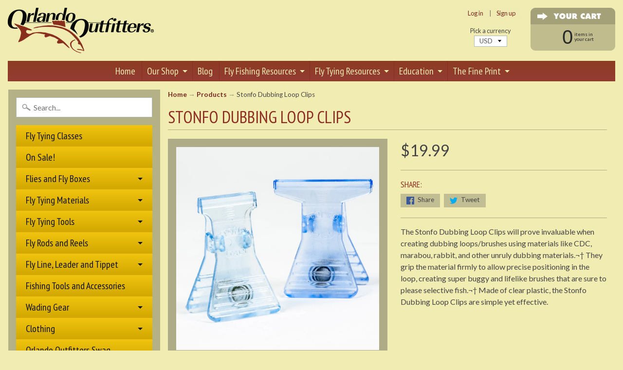

--- FILE ---
content_type: text/html; charset=utf-8
request_url: https://orlandooutfitters.com/products/stonfo-dubbing-loop-clips
body_size: 20538
content:
<!DOCTYPE html>
<!--[if IE 8]> <html class="no-js lt-ie9" lang="en" > <![endif]-->
<!--[if gt IE 8]><!--> <html class="no-js" lang="en" > <!--<![endif]-->
<head>
<meta charset="utf-8" />
<meta http-equiv="X-UA-Compatible" content="IE=edge" />  
<meta name="viewport" content="width=device-width, initial-scale=1.0">


  
  
  <link href="//fonts.googleapis.com/css?family=Lato:400,700" rel="stylesheet" type="text/css" media="all" />


  
    
    
    <link href="//fonts.googleapis.com/css?family=PT+Sans+Narrow:400,700" rel="stylesheet" type="text/css" media="all" />
  

   
  

  <link rel="shortcut icon" href="//orlandooutfitters.com/cdn/shop/files/canstockphoto13799210_32x32.jpg?v=1613154837" type="image/png">

  
 


    <title>Stonfo Dubbing Loop Clips | Orlando Outfitters</title> 





	<meta name="description" content="The Stonfo Dubbing Loop Clips will prove invaluable when creating dubbing loops/brushes using materials like CDC, marabou, rabbit, and other unruly dubbing materials.¬† They grip the material firmly to allow precise positioning in the loop, creating super buggy and lifelike brushes that are sure to please selective fis" />


<link rel="canonical" href="https://orlandooutfitters.com/products/stonfo-dubbing-loop-clips" /> 
<!-- /snippets/social-meta-tags.liquid -->
<meta property="og:site_name" content="Orlando Outfitters">
<meta property="og:url" content="https://orlandooutfitters.com/products/stonfo-dubbing-loop-clips">
<meta property="og:title" content="Stonfo Dubbing Loop Clips">
<meta property="og:type" content="product">
<meta property="og:description" content="The Stonfo Dubbing Loop Clips will prove invaluable when creating dubbing loops/brushes using materials like CDC, marabou, rabbit, and other unruly dubbing materials.¬† They grip the material firmly to allow precise positioning in the loop, creating super buggy and lifelike brushes that are sure to please selective fis"><meta property="og:price:amount" content="19.99">
  <meta property="og:price:currency" content="USD"><meta property="og:image" content="http://orlandooutfitters.com/cdn/shop/products/stonfo-dubbing-clips-3_1024x1024.jpg?v=1595614578">
<meta property="og:image:secure_url" content="https://orlandooutfitters.com/cdn/shop/products/stonfo-dubbing-clips-3_1024x1024.jpg?v=1595614578">

<meta name="twitter:site" content="@">
<meta name="twitter:card" content="summary_large_image">
<meta name="twitter:title" content="Stonfo Dubbing Loop Clips">
<meta name="twitter:description" content="The Stonfo Dubbing Loop Clips will prove invaluable when creating dubbing loops/brushes using materials like CDC, marabou, rabbit, and other unruly dubbing materials.¬† They grip the material firmly to allow precise positioning in the loop, creating super buggy and lifelike brushes that are sure to please selective fis">

<link href="//orlandooutfitters.com/cdn/shop/t/11/assets/styles.scss.css?v=77412320533484218711725472464" rel="stylesheet" type="text/css" media="all" />  
<link href="//orlandooutfitters.com/cdn/shop/t/11/assets/pages.css?v=156322586998913317711724244854" rel="stylesheet" type="text/css" media="all" />
  
<script>
  window.Sunrise = window.Sunrise || {};
  Sunrise.strings = {
    add_to_cart: "Add to Cart",
    sold_out: "Out of stock",
    unavailable: "Unavailable",
    money_format_json: "${{amount}}",
    money_format: "${{amount}}",
    money_with_currency_format_json: "${{amount}} USD",
    money_with_currency_format: "${{amount}} USD",
    shop_currency: "USD",
    locale: "en",
    locale_json: "en",
    customer_accounts_enabled: true,
    customer_logged_in: false
  };
</script>  
  

  
<script src="//orlandooutfitters.com/cdn/shop/t/11/assets/vendor.js?v=161042961499314152801724244854" type="text/javascript"></script> 
<script src="//orlandooutfitters.com/cdn/shop/t/11/assets/theme.js?v=100043911741153635341724244854" type="text/javascript"></script> 

  
<script>window.performance && window.performance.mark && window.performance.mark('shopify.content_for_header.start');</script><meta id="shopify-digital-wallet" name="shopify-digital-wallet" content="/19060729/digital_wallets/dialog">
<meta name="shopify-checkout-api-token" content="ff16e64fe37cd28a9f05090e29b2fb61">
<meta id="in-context-paypal-metadata" data-shop-id="19060729" data-venmo-supported="true" data-environment="production" data-locale="en_US" data-paypal-v4="true" data-currency="USD">
<link rel="alternate" type="application/json+oembed" href="https://orlandooutfitters.com/products/stonfo-dubbing-loop-clips.oembed">
<script async="async" src="/checkouts/internal/preloads.js?locale=en-US"></script>
<link rel="preconnect" href="https://shop.app" crossorigin="anonymous">
<script async="async" src="https://shop.app/checkouts/internal/preloads.js?locale=en-US&shop_id=19060729" crossorigin="anonymous"></script>
<script id="apple-pay-shop-capabilities" type="application/json">{"shopId":19060729,"countryCode":"US","currencyCode":"USD","merchantCapabilities":["supports3DS"],"merchantId":"gid:\/\/shopify\/Shop\/19060729","merchantName":"Orlando Outfitters","requiredBillingContactFields":["postalAddress","email","phone"],"requiredShippingContactFields":["postalAddress","email","phone"],"shippingType":"shipping","supportedNetworks":["visa","masterCard","amex","discover","elo","jcb"],"total":{"type":"pending","label":"Orlando Outfitters","amount":"1.00"},"shopifyPaymentsEnabled":true,"supportsSubscriptions":true}</script>
<script id="shopify-features" type="application/json">{"accessToken":"ff16e64fe37cd28a9f05090e29b2fb61","betas":["rich-media-storefront-analytics"],"domain":"orlandooutfitters.com","predictiveSearch":true,"shopId":19060729,"locale":"en"}</script>
<script>var Shopify = Shopify || {};
Shopify.shop = "orlando-outfitters.myshopify.com";
Shopify.locale = "en";
Shopify.currency = {"active":"USD","rate":"1.0"};
Shopify.country = "US";
Shopify.theme = {"name":"Sunrise - 216 a11y","id":143693545688,"schema_name":"Sunrise","schema_version":"5.12","theme_store_id":57,"role":"main"};
Shopify.theme.handle = "null";
Shopify.theme.style = {"id":null,"handle":null};
Shopify.cdnHost = "orlandooutfitters.com/cdn";
Shopify.routes = Shopify.routes || {};
Shopify.routes.root = "/";</script>
<script type="module">!function(o){(o.Shopify=o.Shopify||{}).modules=!0}(window);</script>
<script>!function(o){function n(){var o=[];function n(){o.push(Array.prototype.slice.apply(arguments))}return n.q=o,n}var t=o.Shopify=o.Shopify||{};t.loadFeatures=n(),t.autoloadFeatures=n()}(window);</script>
<script>
  window.ShopifyPay = window.ShopifyPay || {};
  window.ShopifyPay.apiHost = "shop.app\/pay";
  window.ShopifyPay.redirectState = null;
</script>
<script id="shop-js-analytics" type="application/json">{"pageType":"product"}</script>
<script defer="defer" async type="module" src="//orlandooutfitters.com/cdn/shopifycloud/shop-js/modules/v2/client.init-shop-cart-sync_BdyHc3Nr.en.esm.js"></script>
<script defer="defer" async type="module" src="//orlandooutfitters.com/cdn/shopifycloud/shop-js/modules/v2/chunk.common_Daul8nwZ.esm.js"></script>
<script type="module">
  await import("//orlandooutfitters.com/cdn/shopifycloud/shop-js/modules/v2/client.init-shop-cart-sync_BdyHc3Nr.en.esm.js");
await import("//orlandooutfitters.com/cdn/shopifycloud/shop-js/modules/v2/chunk.common_Daul8nwZ.esm.js");

  window.Shopify.SignInWithShop?.initShopCartSync?.({"fedCMEnabled":true,"windoidEnabled":true});

</script>
<script>
  window.Shopify = window.Shopify || {};
  if (!window.Shopify.featureAssets) window.Shopify.featureAssets = {};
  window.Shopify.featureAssets['shop-js'] = {"shop-cart-sync":["modules/v2/client.shop-cart-sync_QYOiDySF.en.esm.js","modules/v2/chunk.common_Daul8nwZ.esm.js"],"init-fed-cm":["modules/v2/client.init-fed-cm_DchLp9rc.en.esm.js","modules/v2/chunk.common_Daul8nwZ.esm.js"],"shop-button":["modules/v2/client.shop-button_OV7bAJc5.en.esm.js","modules/v2/chunk.common_Daul8nwZ.esm.js"],"init-windoid":["modules/v2/client.init-windoid_DwxFKQ8e.en.esm.js","modules/v2/chunk.common_Daul8nwZ.esm.js"],"shop-cash-offers":["modules/v2/client.shop-cash-offers_DWtL6Bq3.en.esm.js","modules/v2/chunk.common_Daul8nwZ.esm.js","modules/v2/chunk.modal_CQq8HTM6.esm.js"],"shop-toast-manager":["modules/v2/client.shop-toast-manager_CX9r1SjA.en.esm.js","modules/v2/chunk.common_Daul8nwZ.esm.js"],"init-shop-email-lookup-coordinator":["modules/v2/client.init-shop-email-lookup-coordinator_UhKnw74l.en.esm.js","modules/v2/chunk.common_Daul8nwZ.esm.js"],"pay-button":["modules/v2/client.pay-button_DzxNnLDY.en.esm.js","modules/v2/chunk.common_Daul8nwZ.esm.js"],"avatar":["modules/v2/client.avatar_BTnouDA3.en.esm.js"],"init-shop-cart-sync":["modules/v2/client.init-shop-cart-sync_BdyHc3Nr.en.esm.js","modules/v2/chunk.common_Daul8nwZ.esm.js"],"shop-login-button":["modules/v2/client.shop-login-button_D8B466_1.en.esm.js","modules/v2/chunk.common_Daul8nwZ.esm.js","modules/v2/chunk.modal_CQq8HTM6.esm.js"],"init-customer-accounts-sign-up":["modules/v2/client.init-customer-accounts-sign-up_C8fpPm4i.en.esm.js","modules/v2/client.shop-login-button_D8B466_1.en.esm.js","modules/v2/chunk.common_Daul8nwZ.esm.js","modules/v2/chunk.modal_CQq8HTM6.esm.js"],"init-shop-for-new-customer-accounts":["modules/v2/client.init-shop-for-new-customer-accounts_CVTO0Ztu.en.esm.js","modules/v2/client.shop-login-button_D8B466_1.en.esm.js","modules/v2/chunk.common_Daul8nwZ.esm.js","modules/v2/chunk.modal_CQq8HTM6.esm.js"],"init-customer-accounts":["modules/v2/client.init-customer-accounts_dRgKMfrE.en.esm.js","modules/v2/client.shop-login-button_D8B466_1.en.esm.js","modules/v2/chunk.common_Daul8nwZ.esm.js","modules/v2/chunk.modal_CQq8HTM6.esm.js"],"shop-follow-button":["modules/v2/client.shop-follow-button_CkZpjEct.en.esm.js","modules/v2/chunk.common_Daul8nwZ.esm.js","modules/v2/chunk.modal_CQq8HTM6.esm.js"],"lead-capture":["modules/v2/client.lead-capture_BntHBhfp.en.esm.js","modules/v2/chunk.common_Daul8nwZ.esm.js","modules/v2/chunk.modal_CQq8HTM6.esm.js"],"checkout-modal":["modules/v2/client.checkout-modal_CfxcYbTm.en.esm.js","modules/v2/chunk.common_Daul8nwZ.esm.js","modules/v2/chunk.modal_CQq8HTM6.esm.js"],"shop-login":["modules/v2/client.shop-login_Da4GZ2H6.en.esm.js","modules/v2/chunk.common_Daul8nwZ.esm.js","modules/v2/chunk.modal_CQq8HTM6.esm.js"],"payment-terms":["modules/v2/client.payment-terms_MV4M3zvL.en.esm.js","modules/v2/chunk.common_Daul8nwZ.esm.js","modules/v2/chunk.modal_CQq8HTM6.esm.js"]};
</script>
<script id="__st">var __st={"a":19060729,"offset":-18000,"reqid":"d2ba96e3-0383-4204-b495-0ebc9c8071cb-1768989659","pageurl":"orlandooutfitters.com\/products\/stonfo-dubbing-loop-clips","u":"2a3ebf1edba1","p":"product","rtyp":"product","rid":4552738504775};</script>
<script>window.ShopifyPaypalV4VisibilityTracking = true;</script>
<script id="captcha-bootstrap">!function(){'use strict';const t='contact',e='account',n='new_comment',o=[[t,t],['blogs',n],['comments',n],[t,'customer']],c=[[e,'customer_login'],[e,'guest_login'],[e,'recover_customer_password'],[e,'create_customer']],r=t=>t.map((([t,e])=>`form[action*='/${t}']:not([data-nocaptcha='true']) input[name='form_type'][value='${e}']`)).join(','),a=t=>()=>t?[...document.querySelectorAll(t)].map((t=>t.form)):[];function s(){const t=[...o],e=r(t);return a(e)}const i='password',u='form_key',d=['recaptcha-v3-token','g-recaptcha-response','h-captcha-response',i],f=()=>{try{return window.sessionStorage}catch{return}},m='__shopify_v',_=t=>t.elements[u];function p(t,e,n=!1){try{const o=window.sessionStorage,c=JSON.parse(o.getItem(e)),{data:r}=function(t){const{data:e,action:n}=t;return t[m]||n?{data:e,action:n}:{data:t,action:n}}(c);for(const[e,n]of Object.entries(r))t.elements[e]&&(t.elements[e].value=n);n&&o.removeItem(e)}catch(o){console.error('form repopulation failed',{error:o})}}const l='form_type',E='cptcha';function T(t){t.dataset[E]=!0}const w=window,h=w.document,L='Shopify',v='ce_forms',y='captcha';let A=!1;((t,e)=>{const n=(g='f06e6c50-85a8-45c8-87d0-21a2b65856fe',I='https://cdn.shopify.com/shopifycloud/storefront-forms-hcaptcha/ce_storefront_forms_captcha_hcaptcha.v1.5.2.iife.js',D={infoText:'Protected by hCaptcha',privacyText:'Privacy',termsText:'Terms'},(t,e,n)=>{const o=w[L][v],c=o.bindForm;if(c)return c(t,g,e,D).then(n);var r;o.q.push([[t,g,e,D],n]),r=I,A||(h.body.append(Object.assign(h.createElement('script'),{id:'captcha-provider',async:!0,src:r})),A=!0)});var g,I,D;w[L]=w[L]||{},w[L][v]=w[L][v]||{},w[L][v].q=[],w[L][y]=w[L][y]||{},w[L][y].protect=function(t,e){n(t,void 0,e),T(t)},Object.freeze(w[L][y]),function(t,e,n,w,h,L){const[v,y,A,g]=function(t,e,n){const i=e?o:[],u=t?c:[],d=[...i,...u],f=r(d),m=r(i),_=r(d.filter((([t,e])=>n.includes(e))));return[a(f),a(m),a(_),s()]}(w,h,L),I=t=>{const e=t.target;return e instanceof HTMLFormElement?e:e&&e.form},D=t=>v().includes(t);t.addEventListener('submit',(t=>{const e=I(t);if(!e)return;const n=D(e)&&!e.dataset.hcaptchaBound&&!e.dataset.recaptchaBound,o=_(e),c=g().includes(e)&&(!o||!o.value);(n||c)&&t.preventDefault(),c&&!n&&(function(t){try{if(!f())return;!function(t){const e=f();if(!e)return;const n=_(t);if(!n)return;const o=n.value;o&&e.removeItem(o)}(t);const e=Array.from(Array(32),(()=>Math.random().toString(36)[2])).join('');!function(t,e){_(t)||t.append(Object.assign(document.createElement('input'),{type:'hidden',name:u})),t.elements[u].value=e}(t,e),function(t,e){const n=f();if(!n)return;const o=[...t.querySelectorAll(`input[type='${i}']`)].map((({name:t})=>t)),c=[...d,...o],r={};for(const[a,s]of new FormData(t).entries())c.includes(a)||(r[a]=s);n.setItem(e,JSON.stringify({[m]:1,action:t.action,data:r}))}(t,e)}catch(e){console.error('failed to persist form',e)}}(e),e.submit())}));const S=(t,e)=>{t&&!t.dataset[E]&&(n(t,e.some((e=>e===t))),T(t))};for(const o of['focusin','change'])t.addEventListener(o,(t=>{const e=I(t);D(e)&&S(e,y())}));const B=e.get('form_key'),M=e.get(l),P=B&&M;t.addEventListener('DOMContentLoaded',(()=>{const t=y();if(P)for(const e of t)e.elements[l].value===M&&p(e,B);[...new Set([...A(),...v().filter((t=>'true'===t.dataset.shopifyCaptcha))])].forEach((e=>S(e,t)))}))}(h,new URLSearchParams(w.location.search),n,t,e,['guest_login'])})(!0,!0)}();</script>
<script integrity="sha256-4kQ18oKyAcykRKYeNunJcIwy7WH5gtpwJnB7kiuLZ1E=" data-source-attribution="shopify.loadfeatures" defer="defer" src="//orlandooutfitters.com/cdn/shopifycloud/storefront/assets/storefront/load_feature-a0a9edcb.js" crossorigin="anonymous"></script>
<script crossorigin="anonymous" defer="defer" src="//orlandooutfitters.com/cdn/shopifycloud/storefront/assets/shopify_pay/storefront-65b4c6d7.js?v=20250812"></script>
<script data-source-attribution="shopify.dynamic_checkout.dynamic.init">var Shopify=Shopify||{};Shopify.PaymentButton=Shopify.PaymentButton||{isStorefrontPortableWallets:!0,init:function(){window.Shopify.PaymentButton.init=function(){};var t=document.createElement("script");t.src="https://orlandooutfitters.com/cdn/shopifycloud/portable-wallets/latest/portable-wallets.en.js",t.type="module",document.head.appendChild(t)}};
</script>
<script data-source-attribution="shopify.dynamic_checkout.buyer_consent">
  function portableWalletsHideBuyerConsent(e){var t=document.getElementById("shopify-buyer-consent"),n=document.getElementById("shopify-subscription-policy-button");t&&n&&(t.classList.add("hidden"),t.setAttribute("aria-hidden","true"),n.removeEventListener("click",e))}function portableWalletsShowBuyerConsent(e){var t=document.getElementById("shopify-buyer-consent"),n=document.getElementById("shopify-subscription-policy-button");t&&n&&(t.classList.remove("hidden"),t.removeAttribute("aria-hidden"),n.addEventListener("click",e))}window.Shopify?.PaymentButton&&(window.Shopify.PaymentButton.hideBuyerConsent=portableWalletsHideBuyerConsent,window.Shopify.PaymentButton.showBuyerConsent=portableWalletsShowBuyerConsent);
</script>
<script data-source-attribution="shopify.dynamic_checkout.cart.bootstrap">document.addEventListener("DOMContentLoaded",(function(){function t(){return document.querySelector("shopify-accelerated-checkout-cart, shopify-accelerated-checkout")}if(t())Shopify.PaymentButton.init();else{new MutationObserver((function(e,n){t()&&(Shopify.PaymentButton.init(),n.disconnect())})).observe(document.body,{childList:!0,subtree:!0})}}));
</script>
<script id='scb4127' type='text/javascript' async='' src='https://orlandooutfitters.com/cdn/shopifycloud/privacy-banner/storefront-banner.js'></script><link id="shopify-accelerated-checkout-styles" rel="stylesheet" media="screen" href="https://orlandooutfitters.com/cdn/shopifycloud/portable-wallets/latest/accelerated-checkout-backwards-compat.css" crossorigin="anonymous">
<style id="shopify-accelerated-checkout-cart">
        #shopify-buyer-consent {
  margin-top: 1em;
  display: inline-block;
  width: 100%;
}

#shopify-buyer-consent.hidden {
  display: none;
}

#shopify-subscription-policy-button {
  background: none;
  border: none;
  padding: 0;
  text-decoration: underline;
  font-size: inherit;
  cursor: pointer;
}

#shopify-subscription-policy-button::before {
  box-shadow: none;
}

      </style>

<script>window.performance && window.performance.mark && window.performance.mark('shopify.content_for_header.end');</script>
<link href="https://monorail-edge.shopifysvc.com" rel="dns-prefetch">
<script>(function(){if ("sendBeacon" in navigator && "performance" in window) {try {var session_token_from_headers = performance.getEntriesByType('navigation')[0].serverTiming.find(x => x.name == '_s').description;} catch {var session_token_from_headers = undefined;}var session_cookie_matches = document.cookie.match(/_shopify_s=([^;]*)/);var session_token_from_cookie = session_cookie_matches && session_cookie_matches.length === 2 ? session_cookie_matches[1] : "";var session_token = session_token_from_headers || session_token_from_cookie || "";function handle_abandonment_event(e) {var entries = performance.getEntries().filter(function(entry) {return /monorail-edge.shopifysvc.com/.test(entry.name);});if (!window.abandonment_tracked && entries.length === 0) {window.abandonment_tracked = true;var currentMs = Date.now();var navigation_start = performance.timing.navigationStart;var payload = {shop_id: 19060729,url: window.location.href,navigation_start,duration: currentMs - navigation_start,session_token,page_type: "product"};window.navigator.sendBeacon("https://monorail-edge.shopifysvc.com/v1/produce", JSON.stringify({schema_id: "online_store_buyer_site_abandonment/1.1",payload: payload,metadata: {event_created_at_ms: currentMs,event_sent_at_ms: currentMs}}));}}window.addEventListener('pagehide', handle_abandonment_event);}}());</script>
<script id="web-pixels-manager-setup">(function e(e,d,r,n,o){if(void 0===o&&(o={}),!Boolean(null===(a=null===(i=window.Shopify)||void 0===i?void 0:i.analytics)||void 0===a?void 0:a.replayQueue)){var i,a;window.Shopify=window.Shopify||{};var t=window.Shopify;t.analytics=t.analytics||{};var s=t.analytics;s.replayQueue=[],s.publish=function(e,d,r){return s.replayQueue.push([e,d,r]),!0};try{self.performance.mark("wpm:start")}catch(e){}var l=function(){var e={modern:/Edge?\/(1{2}[4-9]|1[2-9]\d|[2-9]\d{2}|\d{4,})\.\d+(\.\d+|)|Firefox\/(1{2}[4-9]|1[2-9]\d|[2-9]\d{2}|\d{4,})\.\d+(\.\d+|)|Chrom(ium|e)\/(9{2}|\d{3,})\.\d+(\.\d+|)|(Maci|X1{2}).+ Version\/(15\.\d+|(1[6-9]|[2-9]\d|\d{3,})\.\d+)([,.]\d+|)( \(\w+\)|)( Mobile\/\w+|) Safari\/|Chrome.+OPR\/(9{2}|\d{3,})\.\d+\.\d+|(CPU[ +]OS|iPhone[ +]OS|CPU[ +]iPhone|CPU IPhone OS|CPU iPad OS)[ +]+(15[._]\d+|(1[6-9]|[2-9]\d|\d{3,})[._]\d+)([._]\d+|)|Android:?[ /-](13[3-9]|1[4-9]\d|[2-9]\d{2}|\d{4,})(\.\d+|)(\.\d+|)|Android.+Firefox\/(13[5-9]|1[4-9]\d|[2-9]\d{2}|\d{4,})\.\d+(\.\d+|)|Android.+Chrom(ium|e)\/(13[3-9]|1[4-9]\d|[2-9]\d{2}|\d{4,})\.\d+(\.\d+|)|SamsungBrowser\/([2-9]\d|\d{3,})\.\d+/,legacy:/Edge?\/(1[6-9]|[2-9]\d|\d{3,})\.\d+(\.\d+|)|Firefox\/(5[4-9]|[6-9]\d|\d{3,})\.\d+(\.\d+|)|Chrom(ium|e)\/(5[1-9]|[6-9]\d|\d{3,})\.\d+(\.\d+|)([\d.]+$|.*Safari\/(?![\d.]+ Edge\/[\d.]+$))|(Maci|X1{2}).+ Version\/(10\.\d+|(1[1-9]|[2-9]\d|\d{3,})\.\d+)([,.]\d+|)( \(\w+\)|)( Mobile\/\w+|) Safari\/|Chrome.+OPR\/(3[89]|[4-9]\d|\d{3,})\.\d+\.\d+|(CPU[ +]OS|iPhone[ +]OS|CPU[ +]iPhone|CPU IPhone OS|CPU iPad OS)[ +]+(10[._]\d+|(1[1-9]|[2-9]\d|\d{3,})[._]\d+)([._]\d+|)|Android:?[ /-](13[3-9]|1[4-9]\d|[2-9]\d{2}|\d{4,})(\.\d+|)(\.\d+|)|Mobile Safari.+OPR\/([89]\d|\d{3,})\.\d+\.\d+|Android.+Firefox\/(13[5-9]|1[4-9]\d|[2-9]\d{2}|\d{4,})\.\d+(\.\d+|)|Android.+Chrom(ium|e)\/(13[3-9]|1[4-9]\d|[2-9]\d{2}|\d{4,})\.\d+(\.\d+|)|Android.+(UC? ?Browser|UCWEB|U3)[ /]?(15\.([5-9]|\d{2,})|(1[6-9]|[2-9]\d|\d{3,})\.\d+)\.\d+|SamsungBrowser\/(5\.\d+|([6-9]|\d{2,})\.\d+)|Android.+MQ{2}Browser\/(14(\.(9|\d{2,})|)|(1[5-9]|[2-9]\d|\d{3,})(\.\d+|))(\.\d+|)|K[Aa][Ii]OS\/(3\.\d+|([4-9]|\d{2,})\.\d+)(\.\d+|)/},d=e.modern,r=e.legacy,n=navigator.userAgent;return n.match(d)?"modern":n.match(r)?"legacy":"unknown"}(),u="modern"===l?"modern":"legacy",c=(null!=n?n:{modern:"",legacy:""})[u],f=function(e){return[e.baseUrl,"/wpm","/b",e.hashVersion,"modern"===e.buildTarget?"m":"l",".js"].join("")}({baseUrl:d,hashVersion:r,buildTarget:u}),m=function(e){var d=e.version,r=e.bundleTarget,n=e.surface,o=e.pageUrl,i=e.monorailEndpoint;return{emit:function(e){var a=e.status,t=e.errorMsg,s=(new Date).getTime(),l=JSON.stringify({metadata:{event_sent_at_ms:s},events:[{schema_id:"web_pixels_manager_load/3.1",payload:{version:d,bundle_target:r,page_url:o,status:a,surface:n,error_msg:t},metadata:{event_created_at_ms:s}}]});if(!i)return console&&console.warn&&console.warn("[Web Pixels Manager] No Monorail endpoint provided, skipping logging."),!1;try{return self.navigator.sendBeacon.bind(self.navigator)(i,l)}catch(e){}var u=new XMLHttpRequest;try{return u.open("POST",i,!0),u.setRequestHeader("Content-Type","text/plain"),u.send(l),!0}catch(e){return console&&console.warn&&console.warn("[Web Pixels Manager] Got an unhandled error while logging to Monorail."),!1}}}}({version:r,bundleTarget:l,surface:e.surface,pageUrl:self.location.href,monorailEndpoint:e.monorailEndpoint});try{o.browserTarget=l,function(e){var d=e.src,r=e.async,n=void 0===r||r,o=e.onload,i=e.onerror,a=e.sri,t=e.scriptDataAttributes,s=void 0===t?{}:t,l=document.createElement("script"),u=document.querySelector("head"),c=document.querySelector("body");if(l.async=n,l.src=d,a&&(l.integrity=a,l.crossOrigin="anonymous"),s)for(var f in s)if(Object.prototype.hasOwnProperty.call(s,f))try{l.dataset[f]=s[f]}catch(e){}if(o&&l.addEventListener("load",o),i&&l.addEventListener("error",i),u)u.appendChild(l);else{if(!c)throw new Error("Did not find a head or body element to append the script");c.appendChild(l)}}({src:f,async:!0,onload:function(){if(!function(){var e,d;return Boolean(null===(d=null===(e=window.Shopify)||void 0===e?void 0:e.analytics)||void 0===d?void 0:d.initialized)}()){var d=window.webPixelsManager.init(e)||void 0;if(d){var r=window.Shopify.analytics;r.replayQueue.forEach((function(e){var r=e[0],n=e[1],o=e[2];d.publishCustomEvent(r,n,o)})),r.replayQueue=[],r.publish=d.publishCustomEvent,r.visitor=d.visitor,r.initialized=!0}}},onerror:function(){return m.emit({status:"failed",errorMsg:"".concat(f," has failed to load")})},sri:function(e){var d=/^sha384-[A-Za-z0-9+/=]+$/;return"string"==typeof e&&d.test(e)}(c)?c:"",scriptDataAttributes:o}),m.emit({status:"loading"})}catch(e){m.emit({status:"failed",errorMsg:(null==e?void 0:e.message)||"Unknown error"})}}})({shopId: 19060729,storefrontBaseUrl: "https://orlandooutfitters.com",extensionsBaseUrl: "https://extensions.shopifycdn.com/cdn/shopifycloud/web-pixels-manager",monorailEndpoint: "https://monorail-edge.shopifysvc.com/unstable/produce_batch",surface: "storefront-renderer",enabledBetaFlags: ["2dca8a86"],webPixelsConfigList: [{"id":"430375128","configuration":"{\"config\":\"{\\\"pixel_id\\\":\\\"G-V0HLY9DW99\\\",\\\"gtag_events\\\":[{\\\"type\\\":\\\"purchase\\\",\\\"action_label\\\":\\\"G-V0HLY9DW99\\\"},{\\\"type\\\":\\\"page_view\\\",\\\"action_label\\\":\\\"G-V0HLY9DW99\\\"},{\\\"type\\\":\\\"view_item\\\",\\\"action_label\\\":\\\"G-V0HLY9DW99\\\"},{\\\"type\\\":\\\"search\\\",\\\"action_label\\\":\\\"G-V0HLY9DW99\\\"},{\\\"type\\\":\\\"add_to_cart\\\",\\\"action_label\\\":\\\"G-V0HLY9DW99\\\"},{\\\"type\\\":\\\"begin_checkout\\\",\\\"action_label\\\":\\\"G-V0HLY9DW99\\\"},{\\\"type\\\":\\\"add_payment_info\\\",\\\"action_label\\\":\\\"G-V0HLY9DW99\\\"}],\\\"enable_monitoring_mode\\\":false}\"}","eventPayloadVersion":"v1","runtimeContext":"OPEN","scriptVersion":"b2a88bafab3e21179ed38636efcd8a93","type":"APP","apiClientId":1780363,"privacyPurposes":[],"dataSharingAdjustments":{"protectedCustomerApprovalScopes":["read_customer_address","read_customer_email","read_customer_name","read_customer_personal_data","read_customer_phone"]}},{"id":"shopify-app-pixel","configuration":"{}","eventPayloadVersion":"v1","runtimeContext":"STRICT","scriptVersion":"0450","apiClientId":"shopify-pixel","type":"APP","privacyPurposes":["ANALYTICS","MARKETING"]},{"id":"shopify-custom-pixel","eventPayloadVersion":"v1","runtimeContext":"LAX","scriptVersion":"0450","apiClientId":"shopify-pixel","type":"CUSTOM","privacyPurposes":["ANALYTICS","MARKETING"]}],isMerchantRequest: false,initData: {"shop":{"name":"Orlando Outfitters","paymentSettings":{"currencyCode":"USD"},"myshopifyDomain":"orlando-outfitters.myshopify.com","countryCode":"US","storefrontUrl":"https:\/\/orlandooutfitters.com"},"customer":null,"cart":null,"checkout":null,"productVariants":[{"price":{"amount":19.99,"currencyCode":"USD"},"product":{"title":"Stonfo Dubbing Loop Clips","vendor":"Hareline Dubbin, Inc.","id":"4552738504775","untranslatedTitle":"Stonfo Dubbing Loop Clips","url":"\/products\/stonfo-dubbing-loop-clips","type":"Fly Tying Tools"},"id":"31978386489415","image":{"src":"\/\/orlandooutfitters.com\/cdn\/shop\/products\/stonfo-dubbing-clips-3.jpg?v=1595614578"},"sku":"FO634S (118880)","title":"Small","untranslatedTitle":"Small"},{"price":{"amount":19.99,"currencyCode":"USD"},"product":{"title":"Stonfo Dubbing Loop Clips","vendor":"Hareline Dubbin, Inc.","id":"4552738504775","untranslatedTitle":"Stonfo Dubbing Loop Clips","url":"\/products\/stonfo-dubbing-loop-clips","type":"Fly Tying Tools"},"id":"31978386554951","image":{"src":"\/\/orlandooutfitters.com\/cdn\/shop\/products\/stonfo-dubbing-clips-3.jpg?v=1595614578"},"sku":"FO634L (118879)","title":"Large","untranslatedTitle":"Large"}],"purchasingCompany":null},},"https://orlandooutfitters.com/cdn","fcfee988w5aeb613cpc8e4bc33m6693e112",{"modern":"","legacy":""},{"shopId":"19060729","storefrontBaseUrl":"https:\/\/orlandooutfitters.com","extensionBaseUrl":"https:\/\/extensions.shopifycdn.com\/cdn\/shopifycloud\/web-pixels-manager","surface":"storefront-renderer","enabledBetaFlags":"[\"2dca8a86\"]","isMerchantRequest":"false","hashVersion":"fcfee988w5aeb613cpc8e4bc33m6693e112","publish":"custom","events":"[[\"page_viewed\",{}],[\"product_viewed\",{\"productVariant\":{\"price\":{\"amount\":19.99,\"currencyCode\":\"USD\"},\"product\":{\"title\":\"Stonfo Dubbing Loop Clips\",\"vendor\":\"Hareline Dubbin, Inc.\",\"id\":\"4552738504775\",\"untranslatedTitle\":\"Stonfo Dubbing Loop Clips\",\"url\":\"\/products\/stonfo-dubbing-loop-clips\",\"type\":\"Fly Tying Tools\"},\"id\":\"31978386489415\",\"image\":{\"src\":\"\/\/orlandooutfitters.com\/cdn\/shop\/products\/stonfo-dubbing-clips-3.jpg?v=1595614578\"},\"sku\":\"FO634S (118880)\",\"title\":\"Small\",\"untranslatedTitle\":\"Small\"}}]]"});</script><script>
  window.ShopifyAnalytics = window.ShopifyAnalytics || {};
  window.ShopifyAnalytics.meta = window.ShopifyAnalytics.meta || {};
  window.ShopifyAnalytics.meta.currency = 'USD';
  var meta = {"product":{"id":4552738504775,"gid":"gid:\/\/shopify\/Product\/4552738504775","vendor":"Hareline Dubbin, Inc.","type":"Fly Tying Tools","handle":"stonfo-dubbing-loop-clips","variants":[{"id":31978386489415,"price":1999,"name":"Stonfo Dubbing Loop Clips - Small","public_title":"Small","sku":"FO634S (118880)"},{"id":31978386554951,"price":1999,"name":"Stonfo Dubbing Loop Clips - Large","public_title":"Large","sku":"FO634L (118879)"}],"remote":false},"page":{"pageType":"product","resourceType":"product","resourceId":4552738504775,"requestId":"d2ba96e3-0383-4204-b495-0ebc9c8071cb-1768989659"}};
  for (var attr in meta) {
    window.ShopifyAnalytics.meta[attr] = meta[attr];
  }
</script>
<script class="analytics">
  (function () {
    var customDocumentWrite = function(content) {
      var jquery = null;

      if (window.jQuery) {
        jquery = window.jQuery;
      } else if (window.Checkout && window.Checkout.$) {
        jquery = window.Checkout.$;
      }

      if (jquery) {
        jquery('body').append(content);
      }
    };

    var hasLoggedConversion = function(token) {
      if (token) {
        return document.cookie.indexOf('loggedConversion=' + token) !== -1;
      }
      return false;
    }

    var setCookieIfConversion = function(token) {
      if (token) {
        var twoMonthsFromNow = new Date(Date.now());
        twoMonthsFromNow.setMonth(twoMonthsFromNow.getMonth() + 2);

        document.cookie = 'loggedConversion=' + token + '; expires=' + twoMonthsFromNow;
      }
    }

    var trekkie = window.ShopifyAnalytics.lib = window.trekkie = window.trekkie || [];
    if (trekkie.integrations) {
      return;
    }
    trekkie.methods = [
      'identify',
      'page',
      'ready',
      'track',
      'trackForm',
      'trackLink'
    ];
    trekkie.factory = function(method) {
      return function() {
        var args = Array.prototype.slice.call(arguments);
        args.unshift(method);
        trekkie.push(args);
        return trekkie;
      };
    };
    for (var i = 0; i < trekkie.methods.length; i++) {
      var key = trekkie.methods[i];
      trekkie[key] = trekkie.factory(key);
    }
    trekkie.load = function(config) {
      trekkie.config = config || {};
      trekkie.config.initialDocumentCookie = document.cookie;
      var first = document.getElementsByTagName('script')[0];
      var script = document.createElement('script');
      script.type = 'text/javascript';
      script.onerror = function(e) {
        var scriptFallback = document.createElement('script');
        scriptFallback.type = 'text/javascript';
        scriptFallback.onerror = function(error) {
                var Monorail = {
      produce: function produce(monorailDomain, schemaId, payload) {
        var currentMs = new Date().getTime();
        var event = {
          schema_id: schemaId,
          payload: payload,
          metadata: {
            event_created_at_ms: currentMs,
            event_sent_at_ms: currentMs
          }
        };
        return Monorail.sendRequest("https://" + monorailDomain + "/v1/produce", JSON.stringify(event));
      },
      sendRequest: function sendRequest(endpointUrl, payload) {
        // Try the sendBeacon API
        if (window && window.navigator && typeof window.navigator.sendBeacon === 'function' && typeof window.Blob === 'function' && !Monorail.isIos12()) {
          var blobData = new window.Blob([payload], {
            type: 'text/plain'
          });

          if (window.navigator.sendBeacon(endpointUrl, blobData)) {
            return true;
          } // sendBeacon was not successful

        } // XHR beacon

        var xhr = new XMLHttpRequest();

        try {
          xhr.open('POST', endpointUrl);
          xhr.setRequestHeader('Content-Type', 'text/plain');
          xhr.send(payload);
        } catch (e) {
          console.log(e);
        }

        return false;
      },
      isIos12: function isIos12() {
        return window.navigator.userAgent.lastIndexOf('iPhone; CPU iPhone OS 12_') !== -1 || window.navigator.userAgent.lastIndexOf('iPad; CPU OS 12_') !== -1;
      }
    };
    Monorail.produce('monorail-edge.shopifysvc.com',
      'trekkie_storefront_load_errors/1.1',
      {shop_id: 19060729,
      theme_id: 143693545688,
      app_name: "storefront",
      context_url: window.location.href,
      source_url: "//orlandooutfitters.com/cdn/s/trekkie.storefront.cd680fe47e6c39ca5d5df5f0a32d569bc48c0f27.min.js"});

        };
        scriptFallback.async = true;
        scriptFallback.src = '//orlandooutfitters.com/cdn/s/trekkie.storefront.cd680fe47e6c39ca5d5df5f0a32d569bc48c0f27.min.js';
        first.parentNode.insertBefore(scriptFallback, first);
      };
      script.async = true;
      script.src = '//orlandooutfitters.com/cdn/s/trekkie.storefront.cd680fe47e6c39ca5d5df5f0a32d569bc48c0f27.min.js';
      first.parentNode.insertBefore(script, first);
    };
    trekkie.load(
      {"Trekkie":{"appName":"storefront","development":false,"defaultAttributes":{"shopId":19060729,"isMerchantRequest":null,"themeId":143693545688,"themeCityHash":"18201512703402866799","contentLanguage":"en","currency":"USD","eventMetadataId":"05a90624-53be-4f5d-91b4-c3945dbe6cd2"},"isServerSideCookieWritingEnabled":true,"monorailRegion":"shop_domain","enabledBetaFlags":["65f19447"]},"Session Attribution":{},"S2S":{"facebookCapiEnabled":false,"source":"trekkie-storefront-renderer","apiClientId":580111}}
    );

    var loaded = false;
    trekkie.ready(function() {
      if (loaded) return;
      loaded = true;

      window.ShopifyAnalytics.lib = window.trekkie;

      var originalDocumentWrite = document.write;
      document.write = customDocumentWrite;
      try { window.ShopifyAnalytics.merchantGoogleAnalytics.call(this); } catch(error) {};
      document.write = originalDocumentWrite;

      window.ShopifyAnalytics.lib.page(null,{"pageType":"product","resourceType":"product","resourceId":4552738504775,"requestId":"d2ba96e3-0383-4204-b495-0ebc9c8071cb-1768989659","shopifyEmitted":true});

      var match = window.location.pathname.match(/checkouts\/(.+)\/(thank_you|post_purchase)/)
      var token = match? match[1]: undefined;
      if (!hasLoggedConversion(token)) {
        setCookieIfConversion(token);
        window.ShopifyAnalytics.lib.track("Viewed Product",{"currency":"USD","variantId":31978386489415,"productId":4552738504775,"productGid":"gid:\/\/shopify\/Product\/4552738504775","name":"Stonfo Dubbing Loop Clips - Small","price":"19.99","sku":"FO634S (118880)","brand":"Hareline Dubbin, Inc.","variant":"Small","category":"Fly Tying Tools","nonInteraction":true,"remote":false},undefined,undefined,{"shopifyEmitted":true});
      window.ShopifyAnalytics.lib.track("monorail:\/\/trekkie_storefront_viewed_product\/1.1",{"currency":"USD","variantId":31978386489415,"productId":4552738504775,"productGid":"gid:\/\/shopify\/Product\/4552738504775","name":"Stonfo Dubbing Loop Clips - Small","price":"19.99","sku":"FO634S (118880)","brand":"Hareline Dubbin, Inc.","variant":"Small","category":"Fly Tying Tools","nonInteraction":true,"remote":false,"referer":"https:\/\/orlandooutfitters.com\/products\/stonfo-dubbing-loop-clips"});
      }
    });


        var eventsListenerScript = document.createElement('script');
        eventsListenerScript.async = true;
        eventsListenerScript.src = "//orlandooutfitters.com/cdn/shopifycloud/storefront/assets/shop_events_listener-3da45d37.js";
        document.getElementsByTagName('head')[0].appendChild(eventsListenerScript);

})();</script>
  <script>
  if (!window.ga || (window.ga && typeof window.ga !== 'function')) {
    window.ga = function ga() {
      (window.ga.q = window.ga.q || []).push(arguments);
      if (window.Shopify && window.Shopify.analytics && typeof window.Shopify.analytics.publish === 'function') {
        window.Shopify.analytics.publish("ga_stub_called", {}, {sendTo: "google_osp_migration"});
      }
      console.error("Shopify's Google Analytics stub called with:", Array.from(arguments), "\nSee https://help.shopify.com/manual/promoting-marketing/pixels/pixel-migration#google for more information.");
    };
    if (window.Shopify && window.Shopify.analytics && typeof window.Shopify.analytics.publish === 'function') {
      window.Shopify.analytics.publish("ga_stub_initialized", {}, {sendTo: "google_osp_migration"});
    }
  }
</script>
<script
  defer
  src="https://orlandooutfitters.com/cdn/shopifycloud/perf-kit/shopify-perf-kit-3.0.4.min.js"
  data-application="storefront-renderer"
  data-shop-id="19060729"
  data-render-region="gcp-us-central1"
  data-page-type="product"
  data-theme-instance-id="143693545688"
  data-theme-name="Sunrise"
  data-theme-version="5.12"
  data-monorail-region="shop_domain"
  data-resource-timing-sampling-rate="10"
  data-shs="true"
  data-shs-beacon="true"
  data-shs-export-with-fetch="true"
  data-shs-logs-sample-rate="1"
  data-shs-beacon-endpoint="https://orlandooutfitters.com/api/collect"
></script>
</head>

<body id="product-list-variants" data-curr-format="${{amount}}" data-shop-currency="USD">

  <a href="#main" class="skip-link">Skip to Content</a>
  
  <div id="site-wrap">
    <header id="header" class="clearfix">  
      <div id="shopify-section-header" class="shopify-section"><style>
#header .logo.img-logo a{max-width:300px;display:inline-block;line-height:1;vertical-align:bottom;} 
#header .logo.img-logo,#header .logo.img-logo h1{font-size:1em;}
.logo.textonly h1,.logo.textonly a{font-size:48px;line-height:1;} 
.top-menu a{font-size:20px;}
</style>
<div class="row clearfix">
  <div class="logo img-logo">
      
    <a class="newfont" href="/" title="Orlando Outfitters">
    
      
      <img src="//orlandooutfitters.com/cdn/shop/files/logo-only_300x.png?v=1613515314"
      srcset="//orlandooutfitters.com/cdn/shop/files/logo-only_300x.png?v=1613515314 1x, //orlandooutfitters.com/cdn/shop/files/logo-only_300x@2x.png?v=1613515314 2x"
      alt="Orlando Outfitters"
      itemprop="logo">
    
    </a>
                   
  </div>

  
    <div class="login-top hide-mobile">
      
        <a href="/account/login">Log in</a> | <a href="/account/register">Sign up</a>
                  
    </div>
             

  <div class="cart-info hide-mobile">
    <a href="/cart"><em>0</em> <span>items in your cart</span></a>
  </div>
</div>


   <nav class="top-menu hide-mobile clearfix" role="navigation" data-menuchosen="main-menu">
     <ul>
      
         
         
            <li class="from-top-menu">
               <a class="newfont " href="/">Home</a>
            </li>
         
      
         
         
            <li class="has-sub level-1 from-top-menu mainNav_hasSub">
               <a class="newfont" href="#">Our Shop</a>
               <ul class="nav_subMenu">
               
                     <li>
                        <a href="/pages/about-us">About Us</a>                    
                     </li>
               
                     <li>
                        <a href="/pages/contact-us">Contact Us</a>                    
                     </li>
               
                     <li>
                        <a href="/pages/find-our-shop">Find Our Shop</a>                    
                     </li>
               
                     <li>
                        <a href="/pages/hours-of-operation">Hours of Operation</a>                    
                     </li>
               
                     <li>
                        <a href="/pages/meet-the-staff">Meet the Staff</a>                    
                     </li>
                       
               </ul>
            </li>
         
      
         
         
            <li class="from-top-menu">
               <a class="newfont " href="/blogs/broadcast">Blog</a>
            </li>
         
      
         
         
            <li class="has-sub level-1 from-top-menu mainNav_hasSub">
               <a class="newfont" href="#">Fly Fishing Resources</a>
               <ul class="nav_subMenu">
               
                     <li>
                        <a href="/pages/why-fly-fish">Why Fly Fish?</a>                    
                     </li>
               
                     <li>
                        <a href="/pages/fly-fishing-central-florida">Fly Fishing Orlando and Central Florida</a>                    
                     </li>
               
                     <li>
                        <a href="/pages/first-cast-to-first-fish-part-1-the-basics">First Cast to First Fish</a>                    
                     </li>
               
                     <li>
                        <a href="/pages/choosing-the-right-gear">Choosing the Right Gear</a>                    
                     </li>
               
                     <li>
                        <a href="/pages/fly-fishing-through-the-seasons">Fly Fishing Through the Seasons</a>                    
                     </li>
               
                     <li>
                        <a href="/pages/fly-fishing-guides">Fly Fishing Guides</a>                    
                     </li>
               
                     <li>
                        <a href="/pages/tying-your-own-leaders">Tying Your Own Leaders</a>                    
                     </li>
               
                     <li>
                        <a href="/pages/knot-tying-instruction">Knot Tying Instruction</a>                    
                     </li>
               
                     <li>
                        <a href="/pages/fly-fishing-travel">Fly Fishing Travel</a>                    
                     </li>
               
                     <li>
                        <a href="/pages/fly-fishing-glossary">Fly Fishing Glossary</a>                    
                     </li>
               
                     <li>
                        <a href="/pages/helpful-links">Helpful Links</a>                    
                     </li>
                       
               </ul>
            </li>
         
      
         
         
            <li class="has-sub level-1 from-top-menu mainNav_hasSub">
               <a class="newfont" href="#">Fly Tying Resources</a>
               <ul class="nav_subMenu">
               
                     <li>
                        <a href="/pages/getting-started-fly-tying">Getting Started</a>                    
                     </li>
               
                     <li>
                        <a href="/pages/improving-your-fly-tying-skills">Improving Your Skills</a>                    
                     </li>
               
                     <li>
                        <a href="/pages/basic-fly-tying-class-youtube">Beginning Fly Tying - YouTube</a>                    
                     </li>
               
                     <li>
                        <a href="/pages/fly-patterns">Fly Patterns</a>                    
                     </li>
               
                     <li>
                        <a href="/pages/fly-tying-glossary">Fly Tying Glossary</a>                    
                     </li>
                       
               </ul>
            </li>
         
      
         
         
            <li class="has-sub level-1 from-top-menu mainNav_hasSub">
               <a class="newfont" href="#">Education</a>
               <ul class="nav_subMenu">
               
                     <li>
                        <a href="/pages/education-overview">Education Overview</a>                    
                     </li>
               
                     <li>
                        <a href="/pages/how-can-i-learn">How Can I Learn?</a>                    
                     </li>
               
                     <li>
                        <a href="/pages/fly-fishing-instruction">Fly Fishing Instruction</a>                    
                     </li>
               
                     <li>
                        <a href="/pages/fly-tying-instruction">Fly Tying Instruction</a>                    
                     </li>
                       
               </ul>
            </li>
         
      
         
         
            <li class="has-sub level-1 from-top-menu mainNav_hasSub">
               <a class="newfont" href="#">The Fine Print</a>
               <ul class="nav_subMenu">
               
                     <li>
                        <a href="/pages/faq">FAQ</a>                    
                     </li>
               
                     <li>
                        <a href="/pages/payment">Payment</a>                    
                     </li>
               
                     <li>
                        <a href="/pages/international-orders">International Orders</a>                    
                     </li>
               
                     <li>
                        <a href="/pages/shipping">Shipping</a>                    
                     </li>
               
                     <li>
                        <a href="/pages/returns">Returns</a>                    
                     </li>
               
                     <li>
                        <a href="/pages/customer-rewards-program">Customer Rewards Program</a>                    
                     </li>
               
                     <li>
                        <a href="/pages/custom-rigging">Custom Rigging</a>                    
                     </li>
               
                     <li>
                        <a href="/pages/warranty-repair-information">Warranty Repairs</a>                    
                     </li>
                       
               </ul>
            </li>
         
      
     </ul>
   </nav>


<nav class="off-canvas-navigation show-mobile newfont">
  <a title="Toggle Mobile Menu" href="#menu" class="menu-button"><svg xmlns="http://www.w3.org/2000/svg" width="24" height="24" viewBox="0 0 24 24"><path d="M24 6h-24v-4h24v4zm0 4h-24v4h24v-4zm0 8h-24v4h24v-4z"/></svg><span> Menu</span></a>         
  
    <a title="Customer Account" href="/account" class="menu-user"><svg xmlns="http://www.w3.org/2000/svg" width="24" height="24" viewBox="0 0 24 24"><path d="M20.822 18.096c-3.439-.794-6.64-1.49-5.09-4.418 4.72-8.912 1.251-13.678-3.732-13.678-5.082 0-8.464 4.949-3.732 13.678 1.597 2.945-1.725 3.641-5.09 4.418-3.073.71-3.188 2.236-3.178 4.904l.004 1h23.99l.004-.969c.012-2.688-.092-4.222-3.176-4.935z"/></svg><span> Account</span></a>        
  
  <a title="Shopping Cart" href="/cart" class="menu-cart"><svg xmlns="http://www.w3.org/2000/svg" width="24" height="24" viewBox="0 0 24 24"><path d="M10 19.5c0 .829-.672 1.5-1.5 1.5s-1.5-.671-1.5-1.5c0-.828.672-1.5 1.5-1.5s1.5.672 1.5 1.5zm3.5-1.5c-.828 0-1.5.671-1.5 1.5s.672 1.5 1.5 1.5 1.5-.671 1.5-1.5c0-.828-.672-1.5-1.5-1.5zm1.336-5l1.977-7h-16.813l2.938 7h11.898zm4.969-10l-3.432 12h-12.597l.839 2h13.239l3.474-12h1.929l.743-2h-4.195z"/></svg> <span> Cart</span></a>  
  <a title="Menu Search" href="/search" class="menu-search"><span>Search</span><svg xmlns="http://www.w3.org/2000/svg" width="24" height="24" viewBox="0 0 24 24"><path d="M23.111 20.058l-4.977-4.977c.965-1.52 1.523-3.322 1.523-5.251 0-5.42-4.409-9.83-9.829-9.83-5.42 0-9.828 4.41-9.828 9.83s4.408 9.83 9.829 9.83c1.834 0 3.552-.505 5.022-1.383l5.021 5.021c2.144 2.141 5.384-1.096 3.239-3.24zm-20.064-10.228c0-3.739 3.043-6.782 6.782-6.782s6.782 3.042 6.782 6.782-3.043 6.782-6.782 6.782-6.782-3.043-6.782-6.782zm2.01-1.764c1.984-4.599 8.664-4.066 9.922.749-2.534-2.974-6.993-3.294-9.922-.749z"/></svg></a>
  
    <a href="#currency" class="menu-currency"><span>USD</span></a>
  
</nav> 


</div>
      
<div id="curr-switcher">
<label for="currencies">Pick a currency</label>
<select id="currencies" name="currencies">
  
  
  <option value="USD">USD</option>
  
    
    <option value="GBP">GBP</option>
    
  
    
    <option value="CAD">CAD</option>
    
  
    
  
    
    <option value="EUR">EUR</option>
    
  
</select>
<span class="close-currency-box">X</span>
</div>

    </header>

    <div id="content">
      <div id="shopify-section-sidebar" class="shopify-section"><style>
  #side-menu a.newfont{font-size:20px;}
</style>
<section role="complementary" id="sidebar" data-menuchosen="product-menu" data-section-id="sidebar" data-section-type="sidebar" data-keep-open="true">
  <nav role="navigation" id="menu">
    <form method="get" action="/search" class="search-form">
      <fieldset>
        <legend class="visually-hidden">Search Website:</legend>
      <input type="text" title="Search Website" placeholder="Search..." name="q" id="search-input">
      <button type="submit" class="button">Search</button>
      </fieldset>
    </form>          

    <div id="side-menu">
    
   <div class="original-menu">
      
         
         
            <li>
               <a class="newfont" href="/collections/fly-tying-instruction">Fly Tying Classes</a>
            </li>
         
      
         
         
            <li>
               <a class="newfont" href="/collections/on-sale">On Sale!</a>
            </li>
         
      
         
         
            <li class="has-sub level-1 original-li">
              <a onkeydown="keyToClick(event)" tabindex="0" role="button" class="newfont top-link" href="/collections/flies">Flies and Fly Boxes</a>
               <ul class="animated">
               
                  
                  
                     <li class="has-sub level-2">
                        <a onkeydown="keyToClick(event)" tabindex="0" role="button" class="top-link" href="/pages/saltwater-flies">Saltwater Flies</a>
                        <ul>
                        
                           <li>
                              <a href="/collections/flies/redfish-seatrout" title="">Redfish and Seatrout</a>
                           </li>
                        
                           <li>
                              <a href="/collections/flies/snook" title="">Snook</a>
                           </li>
                        
                           <li>
                              <a href="/collections/flies/tarpon" title="">Tarpon</a>
                           </li>
                        
                           <li>
                              <a href="/collections/flies/juvenile-tarpon" title="">Juvenile Tarpon</a>
                           </li>
                        
                           <li>
                              <a href="/collections/flies/bonefish" title="">Bonefish</a>
                           </li>
                        
                           <li>
                              <a href="/collections/flies/permit" title="">Permit</a>
                           </li>
                        
                           <li>
                              <a href="/collections/flies/shark-barracuda" title="">Shark and Barracuda</a>
                           </li>
                        
                           <li>
                              <a href="/collections/flies/nearshore-offshore" title="">Nearshore to Offshore</a>
                           </li>
                        
                           <li>
                              <a href="/collections/flies/topwater" title="">Topwater</a>
                           </li>
                        
                           <li>
                              <a href="/collections/flies/saltwater-streamer" title="">Saltwater Streamer</a>
                           </li>
                        
                           <li>
                              <a href="/collections/flies/crab-shrimp" title="">Crabs and Shrimp</a>
                           </li>
                        
                        </ul>
                     </li>
                  
               
                  
                  
                     <li class="has-sub level-2">
                        <a onkeydown="keyToClick(event)" tabindex="0" role="button" class="top-link" href="/pages/freshwater-flies">Freshwater Flies</a>
                        <ul>
                        
                           <li>
                              <a href="/collections/flies/topwater-bass-panfish" title="">Topwater Bass and Panfish</a>
                           </li>
                        
                           <li>
                              <a href="/collections/flies/subsurface-bass-panfish" title="">Subsurface Bass and Panfish</a>
                           </li>
                        
                           <li>
                              <a href="/collections/flies/carp" title="">Carp</a>
                           </li>
                        
                           <li>
                              <a href="/collections/flies/tropical-freshwater" title="">Tropical Freshwater</a>
                           </li>
                        
                        </ul>
                     </li>
                  
               
                  
                  
                     <li>
                        <a class="" href="/collections/flies/Fly-Boxes">Fly Boxes</a>
                     </li>
                  
                       
               </ul>
            </li>
         
      
         
         
            <li class="has-sub level-1 original-li">
              <a onkeydown="keyToClick(event)" tabindex="0" role="button" class="newfont top-link" href="/collections/fly-tying">Fly Tying Materials</a>
               <ul class="animated">
               
                  
                  
                     <li>
                        <a class="" href="/collections/fly-tying-material-kits">Fly Tying Material Kits</a>
                     </li>
                  
               
                  
                  
                     <li class="has-sub level-2">
                        <a onkeydown="keyToClick(event)" tabindex="0" role="button" class="top-link" href="/pages/feathers">Feathers</a>
                        <ul>
                        
                           <li>
                              <a href="/collections/fly-tying/whiting" title="">Whiting Farms</a>
                           </li>
                        
                           <li>
                              <a href="/collections/fly-tying/saddles" title="">Saddle and Saddle Hackle</a>
                           </li>
                        
                           <li>
                              <a href="/collections/fly-tying/necks" title="">Necks and Neck Hackle</a>
                           </li>
                        
                           <li>
                              <a href="/collections/fly-tying/marabou" title="">Marabou</a>
                           </li>
                        
                           <li>
                              <a href="/collections/fly-tying/ostrich" title="">Ostrich</a>
                           </li>
                        
                           <li>
                              <a href="/collections/fly-tying/Peacock" title="">Peacock</a>
                           </li>
                        
                           <li>
                              <a href="/collections/fly-tying/pheasant" title="">Pheasant</a>
                           </li>
                        
                           <li>
                              <a href="/collections/fly-tying/Partridge" title="">Partridge</a>
                           </li>
                        
                           <li>
                              <a href="/collections/fly-tying/turkey" title="">Turkey</a>
                           </li>
                        
                           <li>
                              <a href="/collections/fly-tying/duck-goose" title="">Duck and Goose</a>
                           </li>
                        
                        </ul>
                     </li>
                  
               
                  
                  
                     <li class="has-sub level-2">
                        <a onkeydown="keyToClick(event)" tabindex="0" role="button" class="top-link" href="/pages/hair-fur">Hair and Fur</a>
                        <ul>
                        
                           <li>
                              <a href="/collections/fly-tying/rabbit" title="">Rabbit</a>
                           </li>
                        
                           <li>
                              <a href="/collections/fly-tying/deer" title="">Deer</a>
                           </li>
                        
                           <li>
                              <a href="/collections/fly-tying/fox" title="">Fox</a>
                           </li>
                        
                           <li>
                              <a href="/collections/fly-tying/other-hair-fur" title="">Other Hair and Fur</a>
                           </li>
                        
                        </ul>
                     </li>
                  
               
                  
                  
                     <li>
                        <a class="" href="/collections/fly-tying/synthetic-fibers">Synthetic Fibers</a>
                     </li>
                  
               
                  
                  
                     <li>
                        <a class="" href="/collections/fly-tying/Flash">Flash</a>
                     </li>
                  
               
                  
                  
                     <li class="has-sub level-2">
                        <a onkeydown="keyToClick(event)" tabindex="0" role="button" class="top-link" href="/pages/chenille-yarn">Chenille, Yarn, and Braid</a>
                        <ul>
                        
                           <li>
                              <a href="/collections/fly-tying/chenille" title="">Chenille</a>
                           </li>
                        
                           <li>
                              <a href="/collections/fly-tying/Yarn" title="">Yarn</a>
                           </li>
                        
                           <li>
                              <a href="/collections/fly-tying/flashy-chenille-yarn" title="">Flashy Chenille, Yarn, and Braid</a>
                           </li>
                        
                        </ul>
                     </li>
                  
               
                  
                  
                     <li class="has-sub level-2">
                        <a onkeydown="keyToClick(event)" tabindex="0" role="button" class="top-link" href="/pages/thread-wire-tinsel">Thread, Wire, and Tinsel</a>
                        <ul>
                        
                           <li>
                              <a href="/collections/fly-tying/thread" title="">Thread</a>
                           </li>
                        
                           <li>
                              <a href="/collections/fly-tying/wire" title="">Wire</a>
                           </li>
                        
                           <li>
                              <a href="/collections/fly-tying/tinsel" title="">Tinsel</a>
                           </li>
                        
                        </ul>
                     </li>
                  
               
                  
                  
                     <li class="has-sub level-2">
                        <a onkeydown="keyToClick(event)" tabindex="0" role="button" class="top-link" href="/pages/eyes-beads-heads-and-bodies">Eyes, Beads, and Heads</a>
                        <ul>
                        
                           <li>
                              <a href="/collections/fly-tying/eyes" title="">Eyes</a>
                           </li>
                        
                           <li>
                              <a href="/collections/fly-tying/beads" title="">Beads</a>
                           </li>
                        
                           <li>
                              <a href="/collections/fly-tying/heads-bodies" title="">Heads</a>
                           </li>
                        
                        </ul>
                     </li>
                  
               
                  
                  
                     <li>
                        <a class="" href="/collections/fly-tying/Legs-Tails">Legs and Tails</a>
                     </li>
                  
               
                  
                  
                     <li>
                        <a class="" href="/collections/fly-tying/bodies-tubing">Body Materials and Tubing</a>
                     </li>
                  
               
                  
                  
                     <li class="has-sub level-2">
                        <a onkeydown="keyToClick(event)" tabindex="0" role="button" class="top-link" href="/pages/poppers-foam">Poppers and Foam</a>
                        <ul>
                        
                           <li>
                              <a href="/collections/fly-tying/foam-poppers" title="">Foam Poppers</a>
                           </li>
                        
                           <li>
                              <a href="/collections/fly-tying/foam-bodies-sheets" title="">Foam Bodies and Sheets</a>
                           </li>
                        
                        </ul>
                     </li>
                  
               
                  
                  
                     <li>
                        <a class="" href="/collections/fly-tying/Dubbing">Dubbing</a>
                     </li>
                  
               
                  
                  
                     <li>
                        <a class="" href="/collections/fly-tying/EP">Enrico Puglisi</a>
                     </li>
                  
               
                  
                  
                     <li>
                        <a class="" href="/collections/glue-cement-and-resin">Glue, Cement, and Resin</a>
                     </li>
                  
               
                  
                  
                     <li class="has-sub level-2">
                        <a onkeydown="keyToClick(event)" tabindex="0" role="button" class="top-link" href="/collections/hooks">Hooks</a>
                        <ul>
                        
                           <li>
                              <a href="/collections/hooks/saltwater-hooks" title="">Saltwater Hooks</a>
                           </li>
                        
                           <li>
                              <a href="/collections/hooks/freshwater-hooks" title="">Freshwater Hooks</a>
                           </li>
                        
                        </ul>
                     </li>
                  
                       
               </ul>
            </li>
         
      
         
         
            <li class="has-sub level-1 original-li">
              <a onkeydown="keyToClick(event)" tabindex="0" role="button" class="newfont top-link" href="/collections/fly-tying-tools">Fly Tying Tools</a>
               <ul class="animated">
               
                  
                  
                     <li>
                        <a class="" href="/collections/fly-tying-tools/kit">Fly Tying Tool Kits</a>
                     </li>
                  
               
                  
                  
                     <li>
                        <a class="" href="/collections/fly-tying-tools/Vises">Fly Tying Vises</a>
                     </li>
                  
               
                  
                  
                     <li>
                        <a class="" href="/collections/fly-tying-tools/bobbins-threaders">Bobbins and Threaders</a>
                     </li>
                  
               
                  
                  
                     <li>
                        <a class="" href="/collections/fly-tying-tools/dubbing-tools">Dubbing Tools</a>
                     </li>
                  
               
                  
                  
                     <li>
                        <a class="" href="/collections/fly-tying-tools/hair-tools">Hair Tools</a>
                     </li>
                  
               
                  
                  
                     <li>
                        <a class="" href="/collections/fly-tying-tools/bodkins-knot-tools">Bodkins and Knot Tools</a>
                     </li>
                  
               
                  
                  
                     <li>
                        <a class="" href="/collections/fly-tying-tools/hackle-tools">Hackle Tools</a>
                     </li>
                  
               
                  
                  
                     <li>
                        <a class="" href="/collections/fly-tying-tools/scissors">Scissors</a>
                     </li>
                  
               
                  
                  
                     <li>
                        <a class="" href="/collections/fly-tying-tools/other-tools">Other Tools</a>
                     </li>
                  
                       
               </ul>
            </li>
         
      
         
         
            <li class="has-sub level-1 original-li">
              <a onkeydown="keyToClick(event)" tabindex="0" role="button" class="newfont top-link" href="/collections/rods-reels">Fly Rods and Reels</a>
               <ul class="animated">
               
                  
                  
                     <li class="has-sub level-2">
                        <a onkeydown="keyToClick(event)" tabindex="0" role="button" class="top-link" href="/pages/fly-rods">Fly Rods</a>
                        <ul>
                        
                           <li>
                              <a href="/collections/rods-reels/sage+Rod" title="">Sage</a>
                           </li>
                        
                           <li>
                              <a href="/collections/rods-reels/gloomis" title="">G.Loomis</a>
                           </li>
                        
                           <li>
                              <a href="/collections/rods-reels/scott" title="">Scott</a>
                           </li>
                        
                           <li>
                              <a href="/collections/rods-reels/redington+rod" title="">Redington</a>
                           </li>
                        
                           <li>
                              <a href="/collections/rods-reels/TFO+Rod" title="">TFO</a>
                           </li>
                        
                        </ul>
                     </li>
                  
               
                  
                  
                     <li class="has-sub level-2">
                        <a onkeydown="keyToClick(event)" tabindex="0" role="button" class="top-link" href="/pages/fly-reels">Fly Reels</a>
                        <ul>
                        
                           <li>
                              <a href="/collections/rods-reels/hatch+reel" title="">Hatch</a>
                           </li>
                        
                           <li>
                              <a href="/collections/rods-reels/tibor" title="">Tibor</a>
                           </li>
                        
                           <li>
                              <a href="/collections/rods-reels/nautilus" title="">Nautilus</a>
                           </li>
                        
                           <li>
                              <a href="/collections/rods-reels/galvan" title="">Galvan</a>
                           </li>
                        
                           <li>
                              <a href="/collections/rods-reels/redington+reel" title="">Redington</a>
                           </li>
                        
                           <li>
                              <a href="/collections/rods-reels/Reel+Sage" title="">Sage</a>
                           </li>
                        
                           <li>
                              <a href="/collections/rods-reels/reel-accessories" title="">Accessories</a>
                           </li>
                        
                        </ul>
                     </li>
                  
               
                  
                  
                     <li>
                        <a class="" href="/collections/rods-reels/rod-reel-outfit">Rod and Reel Outfits</a>
                     </li>
                  
                       
               </ul>
            </li>
         
      
         
         
            <li class="has-sub level-1 original-li">
              <a onkeydown="keyToClick(event)" tabindex="0" role="button" class="newfont top-link" href="/collections/line-leader-tippet">Fly Line, Leader and Tippet</a>
               <ul class="animated">
               
                  
                  
                     <li class="has-sub level-2">
                        <a onkeydown="keyToClick(event)" tabindex="0" role="button" class="top-link" href="/pages/fly-line">Fly Line</a>
                        <ul>
                        
                           <li>
                              <a href="/collections/line-leader-tippet/Rio+Line" title="">RIO</a>
                           </li>
                        
                           <li>
                              <a href="/collections/line-leader-tippet/Cortland+Line" title="">Cortland</a>
                           </li>
                        
                           <li>
                              <a href="/collections/line-leader-tippet/SA+Line" title="">Scientific Anglers</a>
                           </li>
                        
                        </ul>
                     </li>
                  
               
                  
                  
                     <li class="has-sub level-2">
                        <a onkeydown="keyToClick(event)" tabindex="0" role="button" class="top-link" href="/pages/leaders-and-tippet-material">Leader and Tippet</a>
                        <ul>
                        
                           <li>
                              <a href="/collections/line-leader-tippet/Rio+leader-tippet" title="">RIO</a>
                           </li>
                        
                           <li>
                              <a href="/collections/line-leader-tippet/Cortland+leader-tippet" title="">Cortland</a>
                           </li>
                        
                           <li>
                              <a href="/collections/line-leader-tippet/Mason+leader-tippet" title="">Mason</a>
                           </li>
                        
                           <li>
                              <a href="/collections/line-leader-tippet/Maxima+leader-tippet" title="">Maxima</a>
                           </li>
                        
                        </ul>
                     </li>
                  
               
                  
                  
                     <li>
                        <a class="" href="/collections/line-leader-tippet/Backing">Backing</a>
                     </li>
                  
               
                  
                  
                     <li>
                        <a class="" href="/collections/line-leader-tippet/Accessories">Tools and Accessories</a>
                     </li>
                  
                       
               </ul>
            </li>
         
      
         
         
            <li>
               <a class="newfont" href="/collections/fishing-tools-and-accessories">Fishing Tools and Accessories</a>
            </li>
         
      
         
         
            <li class="has-sub level-1 original-li">
              <a onkeydown="keyToClick(event)" tabindex="0" role="button" class="newfont top-link" href="/collections/wading-gear">Wading Gear</a>
               <ul class="animated">
               
                  
                  
                     <li>
                        <a class="" href="/collections/wading-gear/waders">Waders</a>
                     </li>
                  
               
                  
                  
                     <li>
                        <a class="" href="/collections/wading-gear/wading-footwear">Wading Footwear</a>
                     </li>
                  
               
                  
                  
                     <li>
                        <a class="" href="/collections/wading-gear/wading-accessories">Wading Accessories</a>
                     </li>
                  
                       
               </ul>
            </li>
         
      
         
         
            <li class="has-sub level-1 original-li">
              <a onkeydown="keyToClick(event)" tabindex="0" role="button" class="newfont top-link" href="/collections/clothing">Clothing</a>
               <ul class="animated">
               
                  
                  
                     <li>
                        <a class="" href="/collections/clothing/Hat">Hats</a>
                     </li>
                  
               
                  
                  
                     <li>
                        <a class="" href="/collections/clothing/Gloves">Gloves</a>
                     </li>
                  
               
                  
                  
                     <li>
                        <a class="" href="/collections/clothing/buffs-masks">Buffs and Masks</a>
                     </li>
                  
                       
               </ul>
            </li>
         
      
         
         
            <li>
               <a class="newfont" href="/collections/orlando-outfitters-swag">Orlando Outfitters Swag</a>
            </li>
         
      
         
         
            <li>
               <a class="newfont" href="/products/orlando-outfitters-gift-card">Gift Cards</a>
            </li>
         
      
   </div>

<div class='side-menu-mobile hide show-mobile'></div>








          
             

    

    </div>         
  </nav>

  <aside class="shipping-discounts">
    <h2>Shipping Discounts!</h2>
    <p>Get a shipping credit on all domestic orders of $50 and up 
      to use for the shipping method of your choice. First Class 
      shipping for most orders of $50 and up is free. 
      <a class="sideReadMore" href="/pages/shipping" title="Shipping information">Read more...</a>
    </p>
  </aside>

  
    <aside class="social-links">
      <h3>Stay in touch</h3>
      
      <a class="social-facebook" href="https://www.facebook.com/orlandooutfitters" title="Facebook" aria-label="Facebook link"><svg aria-hidden="true" focusable="false" role="presentation" class="icon icon-facebook" viewBox="0 0 16 16" xmlns="http://www.w3.org/2000/svg" fill-rule="evenodd" clip-rule="evenodd" stroke-linejoin="round" stroke-miterlimit="1.414"><path d="M15.117 0H.883C.395 0 0 .395 0 .883v14.234c0 .488.395.883.883.883h7.663V9.804H6.46V7.39h2.086V5.607c0-2.066 1.262-3.19 3.106-3.19.883 0 1.642.064 1.863.094v2.16h-1.28c-1 0-1.195.476-1.195 1.176v1.54h2.39l-.31 2.416h-2.08V16h4.077c.488 0 .883-.395.883-.883V.883C16 .395 15.605 0 15.117 0" fill-rule="nonzero"/></svg></a>          
                                    
      <a class="social-youtube" href="https://www.youtube.com/channel/UCHuLLKHWI5ZZbKloSdfkjyg" title="Youtube"><svg aria-hidden="true" focusable="false" role="presentation" class="icon icon-youtube" viewBox="0 0 16 16" xmlns="http://www.w3.org/2000/svg" fill-rule="evenodd" clip-rule="evenodd" stroke-linejoin="round" stroke-miterlimit="1.414"><path d="M0 7.345c0-1.294.16-2.59.16-2.59s.156-1.1.636-1.587c.608-.637 1.408-.617 1.764-.684C3.84 2.36 8 2.324 8 2.324s3.362.004 5.6.166c.314.038.996.04 1.604.678.48.486.636 1.588.636 1.588S16 6.05 16 7.346v1.258c0 1.296-.16 2.59-.16 2.59s-.156 1.102-.636 1.588c-.608.638-1.29.64-1.604.678-2.238.162-5.6.166-5.6.166s-4.16-.037-5.44-.16c-.356-.067-1.156-.047-1.764-.684-.48-.487-.636-1.587-.636-1.587S0 9.9 0 8.605v-1.26zm6.348 2.73V5.58l4.323 2.255-4.32 2.24h-.002z"/></svg></a>            
                
                  
      <a class="social-instagram"href="https://instagram.com/orlando_outfitters" title="Instagram" aria-label="Instagram link"><svg aria-hidden="true" focusable="false" role="presentation" class="icon icon-instagram" viewBox="0 0 16 16" xmlns="http://www.w3.org/2000/svg" fill-rule="evenodd" clip-rule="evenodd" stroke-linejoin="round" stroke-miterlimit="1.414"><path d="M8 0C5.827 0 5.555.01 4.702.048 3.85.088 3.27.222 2.76.42c-.526.204-.973.478-1.417.923-.445.444-.72.89-.923 1.417-.198.51-.333 1.09-.372 1.942C.008 5.555 0 5.827 0 8s.01 2.445.048 3.298c.04.852.174 1.433.372 1.942.204.526.478.973.923 1.417.444.445.89.72 1.417.923.51.198 1.09.333 1.942.372.853.04 1.125.048 3.298.048s2.445-.01 3.298-.048c.852-.04 1.433-.174 1.942-.372.526-.204.973-.478 1.417-.923.445-.444.72-.89.923-1.417.198-.51.333-1.09.372-1.942.04-.853.048-1.125.048-3.298s-.01-2.445-.048-3.298c-.04-.852-.174-1.433-.372-1.942-.204-.526-.478-.973-.923-1.417-.444-.445-.89-.72-1.417-.923-.51-.198-1.09-.333-1.942-.372C10.445.008 10.173 0 8 0zm0 1.44c2.136 0 2.39.01 3.233.048.78.036 1.203.166 1.485.276.374.145.64.318.92.598.28.28.453.546.598.92.11.282.24.705.276 1.485.038.844.047 1.097.047 3.233s-.01 2.39-.048 3.233c-.036.78-.166 1.203-.276 1.485-.145.374-.318.64-.598.92-.28.28-.546.453-.92.598-.282.11-.705.24-1.485.276-.844.038-1.097.047-3.233.047s-2.39-.01-3.233-.048c-.78-.036-1.203-.166-1.485-.276-.374-.145-.64-.318-.92-.598-.28-.28-.453-.546-.598-.92-.11-.282-.24-.705-.276-1.485C1.45 10.39 1.44 10.136 1.44 8s.01-2.39.048-3.233c.036-.78.166-1.203.276-1.485.145-.374.318-.64.598-.92.28-.28.546-.453.92-.598.282-.11.705-.24 1.485-.276C5.61 1.45 5.864 1.44 8 1.44zm0 2.452c-2.27 0-4.108 1.84-4.108 4.108 0 2.27 1.84 4.108 4.108 4.108 2.27 0 4.108-1.84 4.108-4.108 0-2.27-1.84-4.108-4.108-4.108zm0 6.775c-1.473 0-2.667-1.194-2.667-2.667 0-1.473 1.194-2.667 2.667-2.667 1.473 0 2.667 1.194 2.667 2.667 0 1.473-1.194 2.667-2.667 2.667zm5.23-6.937c0 .53-.43.96-.96.96s-.96-.43-.96-.96.43-.96.96-.96.96.43.96.96z"/></svg></a>              
                 
                       
        
    </aside>
  
  
     

   <aside class="top-sellers">
      <h3>Popular Products</h3>
      <ul>
        
          
            <li>
              <a href="/products/algae-fly" title="Algae Fly">
                <img src="//orlandooutfitters.com/cdn/shop/files/algae-fly-04-3_small.jpg?v=1715269145" alt="Algae Fly" />
                <span class="top-title">
                  Algae Fly
                  <i>
                    
                      
                        <span class=price-money>$5.29</span>
                      
                                
                  </i>
                </span>
              </a>
            </li>
          
            <li>
              <a href="/products/alphlexo-crab" title="Alphlexo Crab">
                <img src="//orlandooutfitters.com/cdn/shop/files/flymen-alphlexo-crab-blue-3_small.jpg?v=1717791968" alt="Alphlexo Crab" />
                <span class="top-title">
                  Alphlexo Crab
                  <i>
                    
                      
                        <span class=price-money>$9.40</span>
                      
                                
                  </i>
                </span>
              </a>
            </li>
          
            <li>
              <a href="/products/andino-deceiver-dj" title="Andino Deceiver">
                <img src="//orlandooutfitters.com/cdn/shop/files/andino-deceiver-chart-black-3_small.jpg?v=1715874184" alt="Andino Deceiver" />
                <span class="top-title">
                  Andino Deceiver
                  <i>
                    
                      
                        <small>from</small> <span class=price-money>$11.49</span>
                      
                                
                  </i>
                </span>
              </a>
            </li>
          
            <li>
              <a href="/products/andino-deceiver-synthetic" title="Andino Deceiver, Synthetic">
                <img src="//orlandooutfitters.com/cdn/shop/files/andino-deceiver-synthetic-orange-black-40-3_small.jpg?v=1715874312" alt="Andino Deceiver, Synthetic" />
                <span class="top-title">
                  Andino Deceiver, Synthetic
                  <i>
                    
                      
                        <span class=price-money>$12.99</span>
                      
                                
                  </i>
                </span>
              </a>
            </li>
          
            <li>
              <a href="/products/arctic-bone" title="Arctic Bone">
                <img src="//orlandooutfitters.com/cdn/shop/files/arctic-bone-shrimp-3_small.jpg?v=1717512730" alt="Arctic Bone" />
                <span class="top-title">
                  Arctic Bone
                  <i>
                    
                      
                        <span class=price-money>$2.99</span>
                      
                                
                  </i>
                </span>
              </a>
            </li>
          
              
      </ul>
    </aside>
     
</section>          



</div>
      <section role="main" id="main"> 
        
  
  <div class="breadcrumb">
    
      <a href="/" class="homepage-link" title="Back to the home page">Home</a>
      
           
          <span class="separator">&rarr;</span> 
          <a href="/collections/all">Products</a>
           
        <span class="separator">&rarr;</span>
        <span class="page-on">Stonfo Dubbing Loop Clips</span>
      
    
  </div>  

        
          <div id="shopify-section-banner-ad" class="shopify-section">








</div>
        
        

<div id="shopify-section-product-template-list" class="shopify-section"><div itemscope itemtype="http://schema.org/Product" id="prod-4552738504775" class="clearfix" data-section-id="product-template-list" data-section-type="product-list">

  <meta itemprop="name" content="Stonfo Dubbing Loop Clips">
  <meta itemprop="url" content="https://orlandooutfitters.com/products/stonfo-dubbing-loop-clips">
  <meta itemprop="image" content="//orlandooutfitters.com/cdn/shop/products/stonfo-dubbing-clips-3_800x.jpg?v=1595614578">

  <h1 class="page-title">Stonfo Dubbing Loop Clips</h1>   

  <div id="product-images" class="clearfix single-image">
    <a title="View Feature of Stonfo Dubbing Loop Clips" id="product-shot" class="productimage" data-image-id="15010985312327" href="//orlandooutfitters.com/cdn/shop/products/stonfo-dubbing-clips-3.jpg?v=1595614578">
      <img src="//orlandooutfitters.com/cdn/shop/products/stonfo-dubbing-clips-3_1024x1024.jpg?v=1595614578" alt="Stonfo Dubbing Loop Clips" />
      
      <span class="icon-magnifier"></span>
      <span class="variant-info">Small</span>
    </a>

    <div id="more-images" class="product-thumbs-product-template-list clearfix" data-arrow-left="<svg class='icon-arrow arrow-left' viewbox='0 0 100 100'><path d='M 50,0 L 60,10 L 20,50 L 60,90 L 50,100 L 0,50 Z' transform='translate(15,0)' /></svg>" data-arrow-right="<svg class='icon-arrow arrow-right' viewbox='0 0 100 100'><path d='M 50,0 L 60,10 L 20,50 L 60,90 L 50,100 L 0,50 Z 'transform='translate(85,100) rotate(180)' /></svg>">   
      
<a href="//orlandooutfitters.com/cdn/shop/products/stonfo-dubbing-clips-3_1024x1024.jpg?v=1595614578" class="active-img productimage smallimg" data-image-index="0" title="Stonfo Dubbing Loop Clips" data-image-id="15010985312327" data-varid="Small">
        <img src="//orlandooutfitters.com/cdn/shop/products/stonfo-dubbing-clips-3_compact.jpg?v=1595614578" alt="Stonfo Dubbing Loop Clips" />
        </a>
      
    </div>      
  </div>  

  <div id="product-details">
    
    

    <h2 itemprop="brand" class="hide"><a href="/collections/vendors?q=Hareline%20Dubbin%2C%20Inc." title="">Hareline Dubbin, Inc.</a></h2>  

    <div class="product-price-wrap" itemprop="offers" itemscope itemtype="http://schema.org/Offer">
      <meta itemprop="priceCurrency" content="USD" />
      
        <link itemprop="availability" href="http://schema.org/InStock" />
      
      
        <span id="productPrice-product-template-list" class="product-price" itemprop="price" content="19.99"><span class=price-money>$19.99</span></span>&nbsp;<s class="product-compare-price"></s>
      
    </div>      



        

            

    
      <div id="share-me" class="clearfix">
        
        
  <div class="sunrise-share">
    <h6>Share:</h6>
    
    
      <a target="_blank" href="//www.facebook.com/sharer.php?u=https://orlandooutfitters.com/products/stonfo-dubbing-loop-clips" class="share-facebook" title="Share on Facebook">
        <svg aria-hidden="true" focusable="false" role="presentation" class="icon icon-facebook" viewBox="0 0 16 16" xmlns="http://www.w3.org/2000/svg" fill-rule="evenodd" clip-rule="evenodd" stroke-linejoin="round" stroke-miterlimit="1.414"><path d="M15.117 0H.883C.395 0 0 .395 0 .883v14.234c0 .488.395.883.883.883h7.663V9.804H6.46V7.39h2.086V5.607c0-2.066 1.262-3.19 3.106-3.19.883 0 1.642.064 1.863.094v2.16h-1.28c-1 0-1.195.476-1.195 1.176v1.54h2.39l-.31 2.416h-2.08V16h4.077c.488 0 .883-.395.883-.883V.883C16 .395 15.605 0 15.117 0" fill-rule="nonzero"/></svg>
        <span class="share-title">Share</span>
      </a>
    

    
      <a target="_blank" href="//twitter.com/share?text=Stonfo%20Dubbing%20Loop%20Clips&amp;url=https://orlandooutfitters.com/products/stonfo-dubbing-loop-clips" class="share-twitter" title="Tweet on Twitter">
        <svg aria-hidden="true" focusable="false" role="presentation" class="icon icon-twitter" viewBox="0 0 16 16" xmlns="http://www.w3.org/2000/svg" fill-rule="evenodd" clip-rule="evenodd" stroke-linejoin="round" stroke-miterlimit="1.414"><path d="M16 3.038c-.59.26-1.22.437-1.885.517.677-.407 1.198-1.05 1.443-1.816-.634.375-1.337.648-2.085.795-.598-.638-1.45-1.036-2.396-1.036-1.812 0-3.282 1.468-3.282 3.28 0 .258.03.51.085.75C5.152 5.39 2.733 4.084 1.114 2.1.83 2.583.67 3.147.67 3.75c0 1.14.58 2.143 1.46 2.732-.538-.017-1.045-.165-1.487-.41v.04c0 1.59 1.13 2.918 2.633 3.22-.276.074-.566.114-.865.114-.21 0-.416-.02-.617-.058.418 1.304 1.63 2.253 3.067 2.28-1.124.88-2.54 1.404-4.077 1.404-.265 0-.526-.015-.783-.045 1.453.93 3.178 1.474 5.032 1.474 6.038 0 9.34-5 9.34-9.338 0-.143-.004-.284-.01-.425.64-.463 1.198-1.04 1.638-1.7z" fill-rule="nonzero"/></svg>
        <span class="share-title">Tweet</span>
      </a>
    

    
    
    
  </div>





      </div>
    
      <div id="product-description" class="rte" itemprop="description">
        <p>The Stonfo Dubbing Loop Clips will prove invaluable when creating dubbing loops/brushes using materials like CDC, marabou, rabbit, and other unruly dubbing materials.¬† They grip the material firmly to allow precise positioning in the loop, creating super buggy and lifelike brushes that are sure to please selective fish.¬† Made of clear plastic, the Stonfo Dubbing Loop Clips are simple yet effective.</p>
      </div>
  </div> <!-- product details -->


  
  <div class="plist-variants">
  <form action="/cart" method="post">
    <table class="plist-table">
      <thead>
        <tr>
        <th scope="col" class="plist-col1">Product</th>
        <th scope="col" class="plist-col2">Price</th>
        <th scope="col" class="plist-col3">Quantity</th>
        <th scope="col" class="plist-col4">Stock</th>
        </tr>
      </thead>
      <tbody>
          
            
              <tr class="table-odd">
                <td class="plist-col1">
                  <div class="plist-desc">
                    <span class="plist-image"><img src="//orlandooutfitters.com/cdn/shop/products/stonfo-dubbing-clips-3_150x150.jpg?v=1595614578" alt="Small" /></span>
                    <!-- span class="plist-text">Small (FO634S (118880))</span -->
                    <span class="plist-text">Small</span>
                  </div>
                </td>
                <td class="plist-col2">
                  <span class=price-money>$19.99</span>
                </td>
                <td class="plist-col3">
                  <input name="updates[31978386489415]" onfocus="this.select()" data-varid="31978386489415" class="quantity field plist-qty" min="0"  max="2"  title="Quantity to purchase" type="text" value="0" />
                </td>
                <td class="plist-col4">
                  2
                </td>
              </tr>
            
          
            
          
        </tbody>
    </table>
    <input type="submit" class="purchase button" id="addToCart-product-template-list" value="Add to Cart" />
  </form>
  </div>
  

  
</div>  


  



   <div id="related" data-coll="fly-tying-tools" class=" clearfix">
      <h3>You may also like...</h3>
      
      <ul class="block-grid columns4 collection-th flexbox-grid">
         
            
               <li>
                  <a class="prod-th" title="EP Finger Brush" href="/products/ep-finger-brush">
                  <span class="thumbnail">
                     <img alt="EP Finger Brush" src="//orlandooutfitters.com/cdn/shop/products/ep-finger-brush_300x300.jpg?v=1548868146">
                  </span>
                  <span class="product-title">
                     
                     <span class="title">
                        EP Finger Brush 
                     </span>      
                     <span class="price">
                        
                           
                              $6.95
                           
                        
                     </span>         
                  </span>
                  
                     
                  
                  </a>
               </li>
               
            
         
            
               <li>
                  <a class="prod-th" title="Dubbing Wax - Small, Regular" href="/products/dubbing-wax">
                  <span class="thumbnail">
                     <img alt="Dubbing Wax" src="//orlandooutfitters.com/cdn/shop/products/dubbing-wax-2_300x300.jpg?v=1551807157">
                  </span>
                  <span class="product-title">
                     
                     <span class="title">
                        Dubbing Wax - Small, Regular 
                     </span>      
                     <span class="price">
                        
                           
                              $3.75
                           
                        
                     </span>         
                  </span>
                  
                     
                  
                  </a>
               </li>
               
            
         
            
               <li>
                  <a class="prod-th" title="Terra Hair Stacker" href="/products/terra-hair-stacker">
                  <span class="thumbnail">
                     <img alt="Terra Hair Stackers" src="//orlandooutfitters.com/cdn/shop/products/terra-hair-stacker-3_300x300.jpg?v=1588787139">
                  </span>
                  <span class="product-title">
                     
                     <span class="title">
                        Terra Hair Stacker 
                     </span>      
                     <span class="price">
                        
                           
                              <small>from</small> $8.99
                           
                        
                     </span>         
                  </span>
                  
                     
                  
                  </a>
               </li>
               
            
         
            
               <li>
                  <a class="prod-th" title="Ultimate Dub Brush" href="/products/ultimate-dub-brush">
                  <span class="thumbnail">
                     <img alt="Ultimate Dub Brush" src="//orlandooutfitters.com/cdn/shop/products/ultimate-dubbing-brush-3_300x300.jpg?v=1595614912">
                  </span>
                  <span class="product-title">
                     
                     <span class="title">
                        Ultimate Dub Brush 
                     </span>      
                     <span class="price">
                        
                           
                              $4.49
                           
                        
                     </span>         
                  </span>
                  
                     
                  
                  </a>
               </li>
               
            
         
            
         
            
         
            
         
            
         
            
         
            
         
            
         
            
         
            
         
            
         
            
         
            
         
            
         
            
         
            
         
            
         
            
         
            
         
            
         
            
         
            
         
            
         
            
         
            
         
            
         
            
         
            
         
            
         
            
         
            
         
            
         
            
         
            
         
            
         
            
         
            
         
            
         
            
         
            
         
            
         
            
         
            
         
            
         
            
         
            
         
            
         
      </ul>   
   </div> 

  


  <script type="application/json" id="ProductJson-product-template-list">
    {"id":4552738504775,"title":"Stonfo Dubbing Loop Clips","handle":"stonfo-dubbing-loop-clips","description":"\u003cp\u003eThe Stonfo Dubbing Loop Clips will prove invaluable when creating dubbing loops\/brushes using materials like CDC, marabou, rabbit, and other unruly dubbing materials.¬† They grip the material firmly to allow precise positioning in the loop, creating super buggy and lifelike brushes that are sure to please selective fish.¬† Made of clear plastic, the Stonfo Dubbing Loop Clips are simple yet effective.\u003c\/p\u003e","published_at":"2020-07-29T11:48:20-04:00","created_at":"2020-03-31T13:08:46-04:00","vendor":"Hareline Dubbin, Inc.","type":"Fly Tying Tools","tags":["dubbing-tools","Hareline"],"price":1999,"price_min":1999,"price_max":1999,"available":true,"price_varies":false,"compare_at_price":null,"compare_at_price_min":0,"compare_at_price_max":0,"compare_at_price_varies":false,"variants":[{"id":31978386489415,"title":"Small","option1":"Small","option2":null,"option3":null,"sku":"FO634S (118880)","requires_shipping":true,"taxable":true,"featured_image":{"id":15010985312327,"product_id":4552738504775,"position":1,"created_at":"2020-07-24T14:16:06-04:00","updated_at":"2020-07-24T14:16:18-04:00","alt":"Stonfo Dubbing Loop Clips","width":1000,"height":1000,"src":"\/\/orlandooutfitters.com\/cdn\/shop\/products\/stonfo-dubbing-clips-3.jpg?v=1595614578","variant_ids":[31978386489415,31978386554951]},"available":true,"name":"Stonfo Dubbing Loop Clips - Small","public_title":"Small","options":["Small"],"price":1999,"weight":0,"compare_at_price":null,"inventory_quantity":2,"inventory_management":"shopify","inventory_policy":"deny","barcode":"8028651017019","featured_media":{"alt":"Stonfo Dubbing Loop Clips","id":7184382820423,"position":1,"preview_image":{"aspect_ratio":1.0,"height":1000,"width":1000,"src":"\/\/orlandooutfitters.com\/cdn\/shop\/products\/stonfo-dubbing-clips-3.jpg?v=1595614578"}},"requires_selling_plan":false,"selling_plan_allocations":[]},{"id":31978386554951,"title":"Large","option1":"Large","option2":null,"option3":null,"sku":"FO634L (118879)","requires_shipping":true,"taxable":true,"featured_image":{"id":15010985312327,"product_id":4552738504775,"position":1,"created_at":"2020-07-24T14:16:06-04:00","updated_at":"2020-07-24T14:16:18-04:00","alt":"Stonfo Dubbing Loop Clips","width":1000,"height":1000,"src":"\/\/orlandooutfitters.com\/cdn\/shop\/products\/stonfo-dubbing-clips-3.jpg?v=1595614578","variant_ids":[31978386489415,31978386554951]},"available":false,"name":"Stonfo Dubbing Loop Clips - Large","public_title":"Large","options":["Large"],"price":1999,"weight":0,"compare_at_price":null,"inventory_quantity":0,"inventory_management":"shopify","inventory_policy":"deny","barcode":"8028651017026","featured_media":{"alt":"Stonfo Dubbing Loop Clips","id":7184382820423,"position":1,"preview_image":{"aspect_ratio":1.0,"height":1000,"width":1000,"src":"\/\/orlandooutfitters.com\/cdn\/shop\/products\/stonfo-dubbing-clips-3.jpg?v=1595614578"}},"requires_selling_plan":false,"selling_plan_allocations":[]}],"images":["\/\/orlandooutfitters.com\/cdn\/shop\/products\/stonfo-dubbing-clips-3.jpg?v=1595614578"],"featured_image":"\/\/orlandooutfitters.com\/cdn\/shop\/products\/stonfo-dubbing-clips-3.jpg?v=1595614578","options":["Size"],"media":[{"alt":"Stonfo Dubbing Loop Clips","id":7184382820423,"position":1,"preview_image":{"aspect_ratio":1.0,"height":1000,"width":1000,"src":"\/\/orlandooutfitters.com\/cdn\/shop\/products\/stonfo-dubbing-clips-3.jpg?v=1595614578"},"aspect_ratio":1.0,"height":1000,"media_type":"image","src":"\/\/orlandooutfitters.com\/cdn\/shop\/products\/stonfo-dubbing-clips-3.jpg?v=1595614578","width":1000}],"requires_selling_plan":false,"selling_plan_groups":[],"content":"\u003cp\u003eThe Stonfo Dubbing Loop Clips will prove invaluable when creating dubbing loops\/brushes using materials like CDC, marabou, rabbit, and other unruly dubbing materials.¬† They grip the material firmly to allow precise positioning in the loop, creating super buggy and lifelike brushes that are sure to please selective fish.¬† Made of clear plastic, the Stonfo Dubbing Loop Clips are simple yet effective.\u003c\/p\u003e"}
  </script>




</div>

        
          <div id="shopify-section-logo-list" class="shopify-section">



  <div class="scroller" data-section-id="logo-list" data-section-type="logo-list" data-arrow-left="<svg class='icon-arrow arrow-left' viewbox='0 0 100 100'><path d='M 50,0 L 60,10 L 20,50 L 60,90 L 50,100 L 0,50 Z' transform='translate(15,0)' /></svg>" data-arrow-right="<svg class='icon-arrow arrow-right' viewbox='0 0 100 100'><path d='M 50,0 L 60,10 L 20,50 L 60,90 L 50,100 L 0,50 Z 'transform='translate(85,100) rotate(180)' /></svg>">
    <h3 class="scroll-title">Our brands</h3>
    <div id="brand-scroller" class="owl-carousel" data-autoplay="5000">
      
        
        <div class="brand" data-index="0" >
          
            <a aria-label="View " href=""><img class="lazyOwl" data-src="//orlandooutfitters.com/cdn/shop/files/orvis-logo-200_200x.jpg?v=1753380260" alt="" /></a>
          
        </div>   
      
        
        <div class="brand" data-index="1" >
          
            <a aria-label="View Sage Logo" href="https://orlandooutfitters.com/search?q=%22Sage%22"><img class="lazyOwl" data-src="//orlandooutfitters.com/cdn/shop/files/sage-logo_200x.png?v=1613514661" alt="Sage Logo" /></a>
          
        </div>   
      
        
        <div class="brand" data-index="2" >
          
            <a aria-label="View Hatch Outdoors Logo" href="https://orlandooutfitters.com/collections/rods-reels/hatch+reel"><img class="lazyOwl" data-src="//orlandooutfitters.com/cdn/shop/files/hatch-logo-final_200x.png?v=1613517493" alt="Hatch Outdoors Logo" /></a>
          
        </div>   
      
        
        <div class="brand" data-index="3" >
          
            <a aria-label="View G.Loomis Logo" href="https://orlandooutfitters.com/collections/rods-reels/gloomis"><img class="lazyOwl" data-src="//orlandooutfitters.com/cdn/shop/files/gloomis-logo-square_200x.jpg?v=1613504577" alt="G.Loomis Logo" /></a>
          
        </div>   
      
        
        <div class="brand" data-index="4" >
          
            <a aria-label="View Tibor Reels Logo" href="https://orlandooutfitters.com/collections/rods-reels/tibor"><img class="lazyOwl" data-src="//orlandooutfitters.com/cdn/shop/files/tibor-logo-final_200x.png?v=1613517493" alt="Tibor Reels Logo" /></a>
          
        </div>   
      
        
        <div class="brand" data-index="5" >
          
            <a aria-label="View Scott Fly Rods Logo" href="https://orlandooutfitters.com/collections/rods-reels/scott"><img class="lazyOwl" data-src="//orlandooutfitters.com/cdn/shop/files/scott-logo_200x.png?v=1613514661" alt="Scott Fly Rods Logo" /></a>
          
        </div>   
      
        
        <div class="brand" data-index="6" >
          
            <a aria-label="View Galvan Fly Reels Logo" href="https://orlandooutfitters.com/collections/rods-reels/galvan"><img class="lazyOwl" data-src="//orlandooutfitters.com/cdn/shop/files/galvan-logo_200x.png?v=1613514661" alt="Galvan Fly Reels Logo" /></a>
          
        </div>   
      
        
        <div class="brand" data-index="7" >
          
            <a aria-label="View Rio Products Logo" href="https://orlandooutfitters.com/search?q=%22RIO%22"><img class="lazyOwl" data-src="//orlandooutfitters.com/cdn/shop/files/rio-logo-shopify_8475e881-47ee-46e5-a2b6-926572c8f494_200x.jpg?v=1724431170" alt="Rio Products Logo" /></a>
          
        </div>   
      
        
        <div class="brand" data-index="8" >
          
            <a aria-label="View Nautilus Fly Reels Logo" href="https://orlandooutfitters.com/collections/rods-reels/nautilus"><img class="lazyOwl" data-src="//orlandooutfitters.com/cdn/shop/files/nautilus-logo_200x.png?v=1613514661" alt="Nautilus Fly Reels Logo" /></a>
          
        </div>   
      
        
        <div class="brand" data-index="9" >
          
            <a aria-label="View Enrico Puglisi Flies Logo" href="https://orlandooutfitters.com/search?q=%22Enrico+Puglisi%22"><img class="lazyOwl" data-src="//orlandooutfitters.com/cdn/shop/files/ep-logo-final_200x.png?v=1613517494" alt="Enrico Puglisi Flies Logo" /></a>
          
        </div>   
      
        
        <div class="brand" data-index="10" >
          
            <a aria-label="View Scientific Fly Logo" href="https://orlandooutfitters.com/search?q=%22Scientific+Fly%22"><img class="lazyOwl" data-src="//orlandooutfitters.com/cdn/shop/files/Scientific-Fly-logo_e13879a5-d42f-4515-bc76-2de1eebe9eb3_200x.jpg?v=1724431127" alt="Scientific Fly Logo" /></a>
          
        </div>   
      
        
        <div class="brand" data-index="11" >
          
            <a aria-label="View TFO Logo" href="https://orlandooutfitters.com/search?q=%22TFO%22"><img class="lazyOwl" data-src="//orlandooutfitters.com/cdn/shop/files/tfo-new-200_a764b8d2-efa8-4d1e-9d7c-37ce0c3d84c9_200x.jpg?v=1724431138" alt="TFO Logo" /></a>
          
        </div>   
      
        
        <div class="brand" data-index="12" >
          
            <a aria-label="View Redington Logo " href="https://orlandooutfitters.com/search?q=%22Redington%22"><img class="lazyOwl" data-src="//orlandooutfitters.com/cdn/shop/files/redington-logo-shopify_4c888ec8-f66e-4282-aabe-456a462495ab_200x.jpg?v=1724431208" alt="Redington Logo " /></a>
          
        </div>   
      
        
        <div class="brand" data-index="13" >
          
            <a aria-label="View Find Pond Logo" href="https://orlandooutfitters.com/search?q=%22Fishpond%22"><img class="lazyOwl" data-src="//orlandooutfitters.com/cdn/shop/files/fishpond-logo-final_11312760-7d33-447a-9673-a0cad52c1d43_200x.png?v=1724431232" alt="Find Pond Logo" /></a>
          
        </div>   
      
    </div>
  </div>

  




</div>
        
      </section>
    </div>
  </div><!-- site-wrap -->

  <div id="shopify-section-footer" class="shopify-section"><footer role="contentinfo" id="footer" class="" data-section-id="footer" data-section-type="footer">
   <div class="inner">
     <div class="address">Orlando Outfitters LLC &bull; 2814 Corrine Drive &bull; Orlando, FL 32803 &bull; 407-896-8220</div>
     <div class="address">Tuesday through Friday: 10am to 6pm &bull; Saturday: 10am to 4pm</div>
         <ul class="footer-nav">
         
            <li><a href="/pages/contact-us">Contact Us</a></li>
         
            <li><a href="/pages/faq">FAQ</a></li>
         
            <li><a href="/pages/shipping">Shipping</a></li>
         
            <li><a href="/pages/accessibility-statement">Accessibility</a></li>
               
         </ul>
      
      
         

<p class="payment-icons">
  
    <img src="//orlandooutfitters.com/cdn/shopifycloud/storefront/assets/payment_icons/american_express-1efdc6a3.svg" alt="american express" />
  
    <img src="//orlandooutfitters.com/cdn/shopifycloud/storefront/assets/payment_icons/apple_pay-1721ebad.svg" alt="apple pay" />
  
    <img src="//orlandooutfitters.com/cdn/shopifycloud/storefront/assets/payment_icons/bancontact-13d5ac60.svg" alt="bancontact" />
  
    <img src="//orlandooutfitters.com/cdn/shopifycloud/storefront/assets/payment_icons/diners_club-678e3046.svg" alt="diners club" />
  
    <img src="//orlandooutfitters.com/cdn/shopifycloud/storefront/assets/payment_icons/discover-59880595.svg" alt="discover" />
  
    <img src="//orlandooutfitters.com/cdn/shopifycloud/storefront/assets/payment_icons/google_pay-34c30515.svg" alt="google pay" />
  
    <img src="//orlandooutfitters.com/cdn/shopifycloud/storefront/assets/payment_icons/ideal-506610f2.svg" alt="ideal" />
  
    <img src="//orlandooutfitters.com/cdn/shopifycloud/storefront/assets/payment_icons/master-54b5a7ce.svg" alt="master" />
  
    <img src="//orlandooutfitters.com/cdn/shopifycloud/storefront/assets/payment_icons/paypal-a7c68b85.svg" alt="paypal" />
  
    <img src="//orlandooutfitters.com/cdn/shopifycloud/storefront/assets/payment_icons/shopify_pay-925ab76d.svg" alt="shopify pay" />
  
    <img src="//orlandooutfitters.com/cdn/shopifycloud/storefront/assets/payment_icons/venmo-5c264a23.svg" alt="venmo" />
  
    <img src="//orlandooutfitters.com/cdn/shopifycloud/storefront/assets/payment_icons/visa-65d650f7.svg" alt="visa" />
  
</p>
      
      <div class="credits clearfix">
         <p class="copyright">Copyright &copy; 2026 <a href="/" title="">Orlando Outfitters</a>. All Rights Reserved.</p>
         
         
            <p class="subtext"><a href="http://www.rawsterne.co.uk" title="Shopify theme by Rawsterne" target="_blank">Sunrise theme by Rawsterne</a></p>
                     
         <p class="subtext"><a target="_blank" rel="nofollow" href="https://www.shopify.com?utm_campaign=poweredby&amp;utm_medium=shopify&amp;utm_source=onlinestore">Powered by Shopify</a></p>
      </div>
      <a id="xx-scroll-to-top" title="Back to top of page" class="" href="#header">Back to top</a>
   </div>
</footer>








<style> #shopify-section-footer .footer-nav {margin-top: 10px;} #shopify-section-footer .credits {font-size: 115%;} </style></div>
  
  <script src="//orlandooutfitters.com/cdn/s/javascripts/currencies.js" type="text/javascript"></script>
  <script src="//orlandooutfitters.com/cdn/shop/t/11/assets/jquery.currencies.min.js?v=69026939377026318271724244854" type="text/javascript"></script>
  

  <script>
  function keyToClick(event) {
                  if (event.key == "Enter") {
                      event.preventDefault();
                      event.target.click();
                  }
              }
  </script>
</body>
</html>